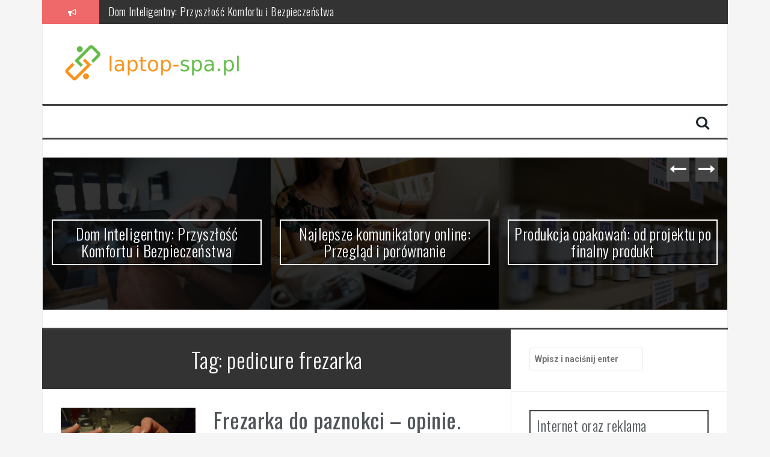

--- FILE ---
content_type: text/html; charset=UTF-8
request_url: https://laptop-spa.pl/zagadnienie/pedicure-frezarka/
body_size: 84093
content:

<!DOCTYPE html>
<html lang="pl-PL">
<head>
<meta charset="UTF-8">
<meta name="viewport" content="width=device-width, initial-scale=1">
<link rel="profile" href="https://gmpg.org/xfn/11">
<link rel="pingback" href="https://laptop-spa.pl/xmlrpc.php">

<meta name='robots' content='index, follow, max-image-preview:large, max-snippet:-1, max-video-preview:-1' />

	<!-- This site is optimized with the Yoast SEO plugin v26.8 - https://yoast.com/product/yoast-seo-wordpress/ -->
	<title>pedicure frezarka - Naprawa laptopów i notebooków serwis</title>
	<link rel="canonical" href="https://laptop-spa.pl/zagadnienie/pedicure-frezarka/" />
	<meta property="og:locale" content="pl_PL" />
	<meta property="og:type" content="article" />
	<meta property="og:title" content="pedicure frezarka - Naprawa laptopów i notebooków serwis" />
	<meta property="og:url" content="https://laptop-spa.pl/zagadnienie/pedicure-frezarka/" />
	<meta property="og:site_name" content="Naprawa laptopów i notebooków serwis" />
	<meta name="twitter:card" content="summary_large_image" />
	<script type="application/ld+json" class="yoast-schema-graph">{"@context":"https://schema.org","@graph":[{"@type":"CollectionPage","@id":"https://laptop-spa.pl/zagadnienie/pedicure-frezarka/","url":"https://laptop-spa.pl/zagadnienie/pedicure-frezarka/","name":"pedicure frezarka - Naprawa laptopów i notebooków serwis","isPartOf":{"@id":"https://laptop-spa.pl/#website"},"primaryImageOfPage":{"@id":"https://laptop-spa.pl/zagadnienie/pedicure-frezarka/#primaryimage"},"image":{"@id":"https://laptop-spa.pl/zagadnienie/pedicure-frezarka/#primaryimage"},"thumbnailUrl":"https://laptop-spa.pl/wp-content/uploads/2018/11/manicure_1543083185.jpg","breadcrumb":{"@id":"https://laptop-spa.pl/zagadnienie/pedicure-frezarka/#breadcrumb"},"inLanguage":"pl-PL"},{"@type":"ImageObject","inLanguage":"pl-PL","@id":"https://laptop-spa.pl/zagadnienie/pedicure-frezarka/#primaryimage","url":"https://laptop-spa.pl/wp-content/uploads/2018/11/manicure_1543083185.jpg","contentUrl":"https://laptop-spa.pl/wp-content/uploads/2018/11/manicure_1543083185.jpg","width":1280,"height":847,"caption":"Huskyherz / Pixabay"},{"@type":"BreadcrumbList","@id":"https://laptop-spa.pl/zagadnienie/pedicure-frezarka/#breadcrumb","itemListElement":[{"@type":"ListItem","position":1,"name":"Strona główna","item":"https://laptop-spa.pl/"},{"@type":"ListItem","position":2,"name":"pedicure frezarka"}]},{"@type":"WebSite","@id":"https://laptop-spa.pl/#website","url":"https://laptop-spa.pl/","name":"Naprawa laptopów i notebooków serwis","description":"laptop SPA Wrocław tęczowa","potentialAction":[{"@type":"SearchAction","target":{"@type":"EntryPoint","urlTemplate":"https://laptop-spa.pl/?s={search_term_string}"},"query-input":{"@type":"PropertyValueSpecification","valueRequired":true,"valueName":"search_term_string"}}],"inLanguage":"pl-PL"}]}</script>
	<!-- / Yoast SEO plugin. -->


<link rel='dns-prefetch' href='//fonts.googleapis.com' />
<link rel="alternate" type="application/rss+xml" title="Naprawa laptopów i notebooków serwis &raquo; Kanał z wpisami" href="https://laptop-spa.pl/feed/" />
<link rel="alternate" type="application/rss+xml" title="Naprawa laptopów i notebooków serwis &raquo; Kanał z komentarzami" href="https://laptop-spa.pl/comments/feed/" />
<link rel="alternate" type="application/rss+xml" title="Naprawa laptopów i notebooków serwis &raquo; Kanał z wpisami otagowanymi jako pedicure frezarka" href="https://laptop-spa.pl/zagadnienie/pedicure-frezarka/feed/" />
<style id='wp-img-auto-sizes-contain-inline-css' type='text/css'>
img:is([sizes=auto i],[sizes^="auto," i]){contain-intrinsic-size:3000px 1500px}
/*# sourceURL=wp-img-auto-sizes-contain-inline-css */
</style>
<style id='wp-emoji-styles-inline-css' type='text/css'>

	img.wp-smiley, img.emoji {
		display: inline !important;
		border: none !important;
		box-shadow: none !important;
		height: 1em !important;
		width: 1em !important;
		margin: 0 0.07em !important;
		vertical-align: -0.1em !important;
		background: none !important;
		padding: 0 !important;
	}
/*# sourceURL=wp-emoji-styles-inline-css */
</style>
<style id='wp-block-library-inline-css' type='text/css'>
:root{--wp-block-synced-color:#7a00df;--wp-block-synced-color--rgb:122,0,223;--wp-bound-block-color:var(--wp-block-synced-color);--wp-editor-canvas-background:#ddd;--wp-admin-theme-color:#007cba;--wp-admin-theme-color--rgb:0,124,186;--wp-admin-theme-color-darker-10:#006ba1;--wp-admin-theme-color-darker-10--rgb:0,107,160.5;--wp-admin-theme-color-darker-20:#005a87;--wp-admin-theme-color-darker-20--rgb:0,90,135;--wp-admin-border-width-focus:2px}@media (min-resolution:192dpi){:root{--wp-admin-border-width-focus:1.5px}}.wp-element-button{cursor:pointer}:root .has-very-light-gray-background-color{background-color:#eee}:root .has-very-dark-gray-background-color{background-color:#313131}:root .has-very-light-gray-color{color:#eee}:root .has-very-dark-gray-color{color:#313131}:root .has-vivid-green-cyan-to-vivid-cyan-blue-gradient-background{background:linear-gradient(135deg,#00d084,#0693e3)}:root .has-purple-crush-gradient-background{background:linear-gradient(135deg,#34e2e4,#4721fb 50%,#ab1dfe)}:root .has-hazy-dawn-gradient-background{background:linear-gradient(135deg,#faaca8,#dad0ec)}:root .has-subdued-olive-gradient-background{background:linear-gradient(135deg,#fafae1,#67a671)}:root .has-atomic-cream-gradient-background{background:linear-gradient(135deg,#fdd79a,#004a59)}:root .has-nightshade-gradient-background{background:linear-gradient(135deg,#330968,#31cdcf)}:root .has-midnight-gradient-background{background:linear-gradient(135deg,#020381,#2874fc)}:root{--wp--preset--font-size--normal:16px;--wp--preset--font-size--huge:42px}.has-regular-font-size{font-size:1em}.has-larger-font-size{font-size:2.625em}.has-normal-font-size{font-size:var(--wp--preset--font-size--normal)}.has-huge-font-size{font-size:var(--wp--preset--font-size--huge)}.has-text-align-center{text-align:center}.has-text-align-left{text-align:left}.has-text-align-right{text-align:right}.has-fit-text{white-space:nowrap!important}#end-resizable-editor-section{display:none}.aligncenter{clear:both}.items-justified-left{justify-content:flex-start}.items-justified-center{justify-content:center}.items-justified-right{justify-content:flex-end}.items-justified-space-between{justify-content:space-between}.screen-reader-text{border:0;clip-path:inset(50%);height:1px;margin:-1px;overflow:hidden;padding:0;position:absolute;width:1px;word-wrap:normal!important}.screen-reader-text:focus{background-color:#ddd;clip-path:none;color:#444;display:block;font-size:1em;height:auto;left:5px;line-height:normal;padding:15px 23px 14px;text-decoration:none;top:5px;width:auto;z-index:100000}html :where(.has-border-color){border-style:solid}html :where([style*=border-top-color]){border-top-style:solid}html :where([style*=border-right-color]){border-right-style:solid}html :where([style*=border-bottom-color]){border-bottom-style:solid}html :where([style*=border-left-color]){border-left-style:solid}html :where([style*=border-width]){border-style:solid}html :where([style*=border-top-width]){border-top-style:solid}html :where([style*=border-right-width]){border-right-style:solid}html :where([style*=border-bottom-width]){border-bottom-style:solid}html :where([style*=border-left-width]){border-left-style:solid}html :where(img[class*=wp-image-]){height:auto;max-width:100%}:where(figure){margin:0 0 1em}html :where(.is-position-sticky){--wp-admin--admin-bar--position-offset:var(--wp-admin--admin-bar--height,0px)}@media screen and (max-width:600px){html :where(.is-position-sticky){--wp-admin--admin-bar--position-offset:0px}}

/*# sourceURL=wp-block-library-inline-css */
</style><style id='global-styles-inline-css' type='text/css'>
:root{--wp--preset--aspect-ratio--square: 1;--wp--preset--aspect-ratio--4-3: 4/3;--wp--preset--aspect-ratio--3-4: 3/4;--wp--preset--aspect-ratio--3-2: 3/2;--wp--preset--aspect-ratio--2-3: 2/3;--wp--preset--aspect-ratio--16-9: 16/9;--wp--preset--aspect-ratio--9-16: 9/16;--wp--preset--color--black: #000000;--wp--preset--color--cyan-bluish-gray: #abb8c3;--wp--preset--color--white: #ffffff;--wp--preset--color--pale-pink: #f78da7;--wp--preset--color--vivid-red: #cf2e2e;--wp--preset--color--luminous-vivid-orange: #ff6900;--wp--preset--color--luminous-vivid-amber: #fcb900;--wp--preset--color--light-green-cyan: #7bdcb5;--wp--preset--color--vivid-green-cyan: #00d084;--wp--preset--color--pale-cyan-blue: #8ed1fc;--wp--preset--color--vivid-cyan-blue: #0693e3;--wp--preset--color--vivid-purple: #9b51e0;--wp--preset--gradient--vivid-cyan-blue-to-vivid-purple: linear-gradient(135deg,rgb(6,147,227) 0%,rgb(155,81,224) 100%);--wp--preset--gradient--light-green-cyan-to-vivid-green-cyan: linear-gradient(135deg,rgb(122,220,180) 0%,rgb(0,208,130) 100%);--wp--preset--gradient--luminous-vivid-amber-to-luminous-vivid-orange: linear-gradient(135deg,rgb(252,185,0) 0%,rgb(255,105,0) 100%);--wp--preset--gradient--luminous-vivid-orange-to-vivid-red: linear-gradient(135deg,rgb(255,105,0) 0%,rgb(207,46,46) 100%);--wp--preset--gradient--very-light-gray-to-cyan-bluish-gray: linear-gradient(135deg,rgb(238,238,238) 0%,rgb(169,184,195) 100%);--wp--preset--gradient--cool-to-warm-spectrum: linear-gradient(135deg,rgb(74,234,220) 0%,rgb(151,120,209) 20%,rgb(207,42,186) 40%,rgb(238,44,130) 60%,rgb(251,105,98) 80%,rgb(254,248,76) 100%);--wp--preset--gradient--blush-light-purple: linear-gradient(135deg,rgb(255,206,236) 0%,rgb(152,150,240) 100%);--wp--preset--gradient--blush-bordeaux: linear-gradient(135deg,rgb(254,205,165) 0%,rgb(254,45,45) 50%,rgb(107,0,62) 100%);--wp--preset--gradient--luminous-dusk: linear-gradient(135deg,rgb(255,203,112) 0%,rgb(199,81,192) 50%,rgb(65,88,208) 100%);--wp--preset--gradient--pale-ocean: linear-gradient(135deg,rgb(255,245,203) 0%,rgb(182,227,212) 50%,rgb(51,167,181) 100%);--wp--preset--gradient--electric-grass: linear-gradient(135deg,rgb(202,248,128) 0%,rgb(113,206,126) 100%);--wp--preset--gradient--midnight: linear-gradient(135deg,rgb(2,3,129) 0%,rgb(40,116,252) 100%);--wp--preset--font-size--small: 13px;--wp--preset--font-size--medium: 20px;--wp--preset--font-size--large: 36px;--wp--preset--font-size--x-large: 42px;--wp--preset--spacing--20: 0.44rem;--wp--preset--spacing--30: 0.67rem;--wp--preset--spacing--40: 1rem;--wp--preset--spacing--50: 1.5rem;--wp--preset--spacing--60: 2.25rem;--wp--preset--spacing--70: 3.38rem;--wp--preset--spacing--80: 5.06rem;--wp--preset--shadow--natural: 6px 6px 9px rgba(0, 0, 0, 0.2);--wp--preset--shadow--deep: 12px 12px 50px rgba(0, 0, 0, 0.4);--wp--preset--shadow--sharp: 6px 6px 0px rgba(0, 0, 0, 0.2);--wp--preset--shadow--outlined: 6px 6px 0px -3px rgb(255, 255, 255), 6px 6px rgb(0, 0, 0);--wp--preset--shadow--crisp: 6px 6px 0px rgb(0, 0, 0);}:where(.is-layout-flex){gap: 0.5em;}:where(.is-layout-grid){gap: 0.5em;}body .is-layout-flex{display: flex;}.is-layout-flex{flex-wrap: wrap;align-items: center;}.is-layout-flex > :is(*, div){margin: 0;}body .is-layout-grid{display: grid;}.is-layout-grid > :is(*, div){margin: 0;}:where(.wp-block-columns.is-layout-flex){gap: 2em;}:where(.wp-block-columns.is-layout-grid){gap: 2em;}:where(.wp-block-post-template.is-layout-flex){gap: 1.25em;}:where(.wp-block-post-template.is-layout-grid){gap: 1.25em;}.has-black-color{color: var(--wp--preset--color--black) !important;}.has-cyan-bluish-gray-color{color: var(--wp--preset--color--cyan-bluish-gray) !important;}.has-white-color{color: var(--wp--preset--color--white) !important;}.has-pale-pink-color{color: var(--wp--preset--color--pale-pink) !important;}.has-vivid-red-color{color: var(--wp--preset--color--vivid-red) !important;}.has-luminous-vivid-orange-color{color: var(--wp--preset--color--luminous-vivid-orange) !important;}.has-luminous-vivid-amber-color{color: var(--wp--preset--color--luminous-vivid-amber) !important;}.has-light-green-cyan-color{color: var(--wp--preset--color--light-green-cyan) !important;}.has-vivid-green-cyan-color{color: var(--wp--preset--color--vivid-green-cyan) !important;}.has-pale-cyan-blue-color{color: var(--wp--preset--color--pale-cyan-blue) !important;}.has-vivid-cyan-blue-color{color: var(--wp--preset--color--vivid-cyan-blue) !important;}.has-vivid-purple-color{color: var(--wp--preset--color--vivid-purple) !important;}.has-black-background-color{background-color: var(--wp--preset--color--black) !important;}.has-cyan-bluish-gray-background-color{background-color: var(--wp--preset--color--cyan-bluish-gray) !important;}.has-white-background-color{background-color: var(--wp--preset--color--white) !important;}.has-pale-pink-background-color{background-color: var(--wp--preset--color--pale-pink) !important;}.has-vivid-red-background-color{background-color: var(--wp--preset--color--vivid-red) !important;}.has-luminous-vivid-orange-background-color{background-color: var(--wp--preset--color--luminous-vivid-orange) !important;}.has-luminous-vivid-amber-background-color{background-color: var(--wp--preset--color--luminous-vivid-amber) !important;}.has-light-green-cyan-background-color{background-color: var(--wp--preset--color--light-green-cyan) !important;}.has-vivid-green-cyan-background-color{background-color: var(--wp--preset--color--vivid-green-cyan) !important;}.has-pale-cyan-blue-background-color{background-color: var(--wp--preset--color--pale-cyan-blue) !important;}.has-vivid-cyan-blue-background-color{background-color: var(--wp--preset--color--vivid-cyan-blue) !important;}.has-vivid-purple-background-color{background-color: var(--wp--preset--color--vivid-purple) !important;}.has-black-border-color{border-color: var(--wp--preset--color--black) !important;}.has-cyan-bluish-gray-border-color{border-color: var(--wp--preset--color--cyan-bluish-gray) !important;}.has-white-border-color{border-color: var(--wp--preset--color--white) !important;}.has-pale-pink-border-color{border-color: var(--wp--preset--color--pale-pink) !important;}.has-vivid-red-border-color{border-color: var(--wp--preset--color--vivid-red) !important;}.has-luminous-vivid-orange-border-color{border-color: var(--wp--preset--color--luminous-vivid-orange) !important;}.has-luminous-vivid-amber-border-color{border-color: var(--wp--preset--color--luminous-vivid-amber) !important;}.has-light-green-cyan-border-color{border-color: var(--wp--preset--color--light-green-cyan) !important;}.has-vivid-green-cyan-border-color{border-color: var(--wp--preset--color--vivid-green-cyan) !important;}.has-pale-cyan-blue-border-color{border-color: var(--wp--preset--color--pale-cyan-blue) !important;}.has-vivid-cyan-blue-border-color{border-color: var(--wp--preset--color--vivid-cyan-blue) !important;}.has-vivid-purple-border-color{border-color: var(--wp--preset--color--vivid-purple) !important;}.has-vivid-cyan-blue-to-vivid-purple-gradient-background{background: var(--wp--preset--gradient--vivid-cyan-blue-to-vivid-purple) !important;}.has-light-green-cyan-to-vivid-green-cyan-gradient-background{background: var(--wp--preset--gradient--light-green-cyan-to-vivid-green-cyan) !important;}.has-luminous-vivid-amber-to-luminous-vivid-orange-gradient-background{background: var(--wp--preset--gradient--luminous-vivid-amber-to-luminous-vivid-orange) !important;}.has-luminous-vivid-orange-to-vivid-red-gradient-background{background: var(--wp--preset--gradient--luminous-vivid-orange-to-vivid-red) !important;}.has-very-light-gray-to-cyan-bluish-gray-gradient-background{background: var(--wp--preset--gradient--very-light-gray-to-cyan-bluish-gray) !important;}.has-cool-to-warm-spectrum-gradient-background{background: var(--wp--preset--gradient--cool-to-warm-spectrum) !important;}.has-blush-light-purple-gradient-background{background: var(--wp--preset--gradient--blush-light-purple) !important;}.has-blush-bordeaux-gradient-background{background: var(--wp--preset--gradient--blush-bordeaux) !important;}.has-luminous-dusk-gradient-background{background: var(--wp--preset--gradient--luminous-dusk) !important;}.has-pale-ocean-gradient-background{background: var(--wp--preset--gradient--pale-ocean) !important;}.has-electric-grass-gradient-background{background: var(--wp--preset--gradient--electric-grass) !important;}.has-midnight-gradient-background{background: var(--wp--preset--gradient--midnight) !important;}.has-small-font-size{font-size: var(--wp--preset--font-size--small) !important;}.has-medium-font-size{font-size: var(--wp--preset--font-size--medium) !important;}.has-large-font-size{font-size: var(--wp--preset--font-size--large) !important;}.has-x-large-font-size{font-size: var(--wp--preset--font-size--x-large) !important;}
/*# sourceURL=global-styles-inline-css */
</style>

<style id='classic-theme-styles-inline-css' type='text/css'>
/*! This file is auto-generated */
.wp-block-button__link{color:#fff;background-color:#32373c;border-radius:9999px;box-shadow:none;text-decoration:none;padding:calc(.667em + 2px) calc(1.333em + 2px);font-size:1.125em}.wp-block-file__button{background:#32373c;color:#fff;text-decoration:none}
/*# sourceURL=/wp-includes/css/classic-themes.min.css */
</style>
<link rel='stylesheet' id='flymag-bootstrap-css' href='https://laptop-spa.pl/wp-content/themes/flymag/bootstrap/css/bootstrap.min.css?ver=1' type='text/css' media='all' />
<link rel='stylesheet' id='flymag-body-fonts-css' href='//fonts.googleapis.com/css?family=Roboto%3A400%2C400italic%2C700%2C700italic&#038;ver=6.9' type='text/css' media='all' />
<link rel='stylesheet' id='flymag-headings-fonts-css' href='//fonts.googleapis.com/css?family=Oswald%3A400%2C300%2C700&#038;ver=6.9' type='text/css' media='all' />
<link rel='stylesheet' id='flymag-style-css' href='https://laptop-spa.pl/wp-content/themes/flymag-child/style.css?ver=6.9' type='text/css' media='all' />
<style id='flymag-style-inline-css' type='text/css'>
.social-navigation li:hover > a::before, a, a:hover, a:focus, a:active { color:}
.custom-menu-item-1:hover, .custom-menu-item-1 .sub-menu, .ticker-info, button, .button, input[type="button"], input[type="reset"], input[type="submit"] { background-color:}
.custom-menu-item-1 { border-color:}
.custom-menu-item-2:hover, .custom-menu-item-2 .sub-menu { background-color:}
.custom-menu-item-2 { border-color:}
.custom-menu-item-3:hover, .custom-menu-item-3 .sub-menu { background-color:}
.custom-menu-item-3 { border-color:}
.custom-menu-item-4:hover, .custom-menu-item-4 .sub-menu { background-color:}
.custom-menu-item-4 { border-color:}
.custom-menu-item-0:hover, .custom-menu-item-0 .sub-menu { background-color:}
.custom-menu-item-0 { border-color:}
.site-branding { background-color:}
.news-ticker { background-color:}
.site-title a, .site-title a:hover { color:}
.site-description { color:}
.main-navigation { background-color:}
.main-navigation a, .main-navigation li::before { color:}
body { color:}
.widget-area .widget, .widget-area .widget a { color:}
.site-footer, .footer-widget-area { background-color:}
.site-logo { max-width:310px; }

/*# sourceURL=flymag-style-inline-css */
</style>
<link rel='stylesheet' id='flymag-font-awesome-css' href='https://laptop-spa.pl/wp-content/themes/flymag/fonts/font-awesome.min.css?ver=6.9' type='text/css' media='all' />
<link rel='stylesheet' id='arpw-style-css' href='https://laptop-spa.pl/wp-content/plugins/advanced-random-posts-widget/assets/css/arpw-frontend.css?ver=6.9' type='text/css' media='all' />
<script type="text/javascript" src="https://laptop-spa.pl/wp-includes/js/jquery/jquery.min.js?ver=3.7.1" id="jquery-core-js"></script>
<script type="text/javascript" src="https://laptop-spa.pl/wp-includes/js/jquery/jquery-migrate.min.js?ver=3.4.1" id="jquery-migrate-js"></script>
<script type="text/javascript" src="https://laptop-spa.pl/wp-content/themes/flymag/js/jquery.fitvids.js?ver=1" id="flymag-fitvids-js"></script>
<script type="text/javascript" src="https://laptop-spa.pl/wp-content/themes/flymag/js/jquery.slicknav.min.js?ver=1" id="flymag-slicknav-js"></script>
<script type="text/javascript" src="https://laptop-spa.pl/wp-content/themes/flymag/js/jquery.easy-ticker.min.js?ver=1" id="flymag-ticker-js"></script>
<script type="text/javascript" src="https://laptop-spa.pl/wp-content/themes/flymag/js/wow.min.js?ver=1" id="flymag-animations-js"></script>
<script type="text/javascript" src="https://laptop-spa.pl/wp-content/themes/flymag/js/scripts.js?ver=1" id="flymag-scripts-js"></script>
<script type="text/javascript" src="https://laptop-spa.pl/wp-content/themes/flymag/js/owl.carousel.min.js?ver=1" id="flymag-owl-script-js"></script>
<script type="text/javascript" id="flymag-slider-init-js-extra">
/* <![CDATA[ */
var sliderOptions = {"slideshowspeed":"4000"};
//# sourceURL=flymag-slider-init-js-extra
/* ]]> */
</script>
<script type="text/javascript" src="https://laptop-spa.pl/wp-content/themes/flymag/js/slider-init.js?ver=1" id="flymag-slider-init-js"></script>
<link rel="https://api.w.org/" href="https://laptop-spa.pl/wp-json/" /><link rel="alternate" title="JSON" type="application/json" href="https://laptop-spa.pl/wp-json/wp/v2/tags/141" /><link rel="EditURI" type="application/rsd+xml" title="RSD" href="https://laptop-spa.pl/xmlrpc.php?rsd" />
<meta name="generator" content="WordPress 6.9" />

		<!-- GA Google Analytics @ https://m0n.co/ga -->
		<script async src="https://www.googletagmanager.com/gtag/js?id=UA-101179247-96"></script>
		<script>
			window.dataLayer = window.dataLayer || [];
			function gtag(){dataLayer.push(arguments);}
			gtag('js', new Date());
			gtag('config', 'UA-101179247-96');
		</script>

	<!-- Analytics by WP Statistics - https://wp-statistics.com -->
<!--[if lt IE 9]>
<script src="https://laptop-spa.pl/wp-content/themes/flymag/js/html5shiv.js"></script>
<![endif]-->
<style type="text/css">.recentcomments a{display:inline !important;padding:0 !important;margin:0 !important;}</style></head>

<body data-rsssl=1 class="archive tag tag-pedicure-frezarka tag-141 wp-theme-flymag wp-child-theme-flymag-child">
<div id="page" class="hfeed site">
	<a class="skip-link screen-reader-text" href="#content">Przeskocz do treści</a>

			
			<div class="latest-news container">
				<div class="ticker-info col-md-1 col-sm-1 col-xs-1">
					<i class="fa fa-bullhorn"></i>
				</div>
				<div class="news-ticker col-md-11 col-sm-11 col-xs-11">
					<div class="ticker-inner">
													<h4 class="ticker-title"><a href="https://laptop-spa.pl/dom-inteligentny-przyszlosc-komfortu-i-bezpieczenstwa/" rel="bookmark">Dom Inteligentny: Przyszłość Komfortu i Bezpieczeństwa</a></h4>													<h4 class="ticker-title"><a href="https://laptop-spa.pl/najlepsze-komunikatory-online-przeglad-i-porownanie/" rel="bookmark">Najlepsze komunikatory online: Przegląd i porównanie</a></h4>													<h4 class="ticker-title"><a href="https://laptop-spa.pl/produkcja-opakowan-od-projektu-po-finalny-produkt/" rel="bookmark">Produkcja opakowań: od projektu po finalny produkt</a></h4>													<h4 class="ticker-title"><a href="https://laptop-spa.pl/airmax-aifiber-internet-w-swidnicy-dla-biznesu-i-samorzadu/" rel="bookmark">Airmax Aifiber internet w Świdnicy dla biznesu i samorządu</a></h4>													<h4 class="ticker-title"><a href="https://laptop-spa.pl/software-house-portfolio-dlaczego-jest-kluczowe/" rel="bookmark">Software house portfolio &#8211; dlaczego jest kluczowe?</a></h4>													<h4 class="ticker-title"><a href="https://laptop-spa.pl/wynajem-hostess-na-targi-klucz-do-sukcesu-twojego-wydarzenia/" rel="bookmark">Wynajem hostess na targi: Klucz do sukcesu Twojego wydarzenia</a></h4>											</div>
				</div>
			</div>

			
	<header id="masthead" class="site-header container clearfix" role="banner">
		<div class="site-branding clearfix">
							<a href="https://laptop-spa.pl/" title="Naprawa laptopów i notebooków serwis"><img class="site-logo" src="https://laptop-spa.pl/wp-content/uploads/2020/03/logo.png" alt="Naprawa laptopów i notebooków serwis" /></a>
					</div>
		<nav id="site-navigation" class="main-navigation" role="navigation">
						<span class="search-toggle"><i class="fa fa-search"></i></span>
			
<div class="search-wrapper">
	<form role="search" method="get" class="flymag-search-form" action="https://laptop-spa.pl/">
		<span class="search-close"><i class="fa fa-times"></i></span>
		<label>
			<span class="screen-reader-text">Szukaj:</span>
			<input type="search" class="search-field" placeholder="Wpisz i naciśnij enter" value="" name="s" title="Szukaj:" />
		</label>
	</form>
</div>
	
		</nav><!-- #site-navigation -->
		<nav class="mobile-nav"></nav>
	</header><!-- #masthead -->

	<div id="content" class="site-content container clearfix">
				<div class="fly-slider slider-loader">
		<div class="featured-inner clearfix">
			<div class="slider-inner">
									<div class="slide">
							<span class="carousel-overlay"></span>
							<a href="https://laptop-spa.pl/dom-inteligentny-przyszlosc-komfortu-i-bezpieczenstwa/">
															<img width="600" height="400" src="https://laptop-spa.pl/wp-content/uploads/2024/09/glowne_dom-inteligentny-600x400.jpg" class="attachment-carousel-thumb size-carousel-thumb wp-post-image" alt="" decoding="async" fetchpriority="high" srcset="https://laptop-spa.pl/wp-content/uploads/2024/09/glowne_dom-inteligentny-600x400.jpg 600w, https://laptop-spa.pl/wp-content/uploads/2024/09/glowne_dom-inteligentny-300x200.jpg 300w, https://laptop-spa.pl/wp-content/uploads/2024/09/glowne_dom-inteligentny.jpg 768w" sizes="(max-width: 600px) 100vw, 600px" />														</a>
							<h1 class="slide-title"><a href="https://laptop-spa.pl/dom-inteligentny-przyszlosc-komfortu-i-bezpieczenstwa/" rel="bookmark">Dom Inteligentny: Przyszłość Komfortu i Bezpieczeństwa</a></h1>							<span class="slide-link"><a href="https://laptop-spa.pl/dom-inteligentny-przyszlosc-komfortu-i-bezpieczenstwa/"><i class="fa fa-long-arrow-right"></i></a></span>
						</div>
											<div class="slide">
							<span class="carousel-overlay"></span>
							<a href="https://laptop-spa.pl/najlepsze-komunikatory-online-przeglad-i-porownanie/">
															<img width="600" height="400" src="https://laptop-spa.pl/wp-content/uploads/2020/05/praca_1588781954.jpg" class="attachment-carousel-thumb size-carousel-thumb wp-post-image" alt="" decoding="async" srcset="https://laptop-spa.pl/wp-content/uploads/2020/05/praca_1588781954.jpg 1280w, https://laptop-spa.pl/wp-content/uploads/2020/05/praca_1588781954-300x200.jpg 300w, https://laptop-spa.pl/wp-content/uploads/2020/05/praca_1588781954-768x512.jpg 768w, https://laptop-spa.pl/wp-content/uploads/2020/05/praca_1588781954-1024x682.jpg 1024w" sizes="(max-width: 600px) 100vw, 600px" />														</a>
							<h1 class="slide-title"><a href="https://laptop-spa.pl/najlepsze-komunikatory-online-przeglad-i-porownanie/" rel="bookmark">Najlepsze komunikatory online: Przegląd i porównanie</a></h1>							<span class="slide-link"><a href="https://laptop-spa.pl/najlepsze-komunikatory-online-przeglad-i-porownanie/"><i class="fa fa-long-arrow-right"></i></a></span>
						</div>
											<div class="slide">
							<span class="carousel-overlay"></span>
							<a href="https://laptop-spa.pl/produkcja-opakowan-od-projektu-po-finalny-produkt/">
															<img width="600" height="400" src="https://laptop-spa.pl/wp-content/uploads/2024/06/zwxbpqf0rli-600x400.jpg" class="attachment-carousel-thumb size-carousel-thumb wp-post-image" alt="white plastic bottles on brown wooden shelf" decoding="async" srcset="https://laptop-spa.pl/wp-content/uploads/2024/06/zwxbpqf0rli-600x400.jpg 600w, https://laptop-spa.pl/wp-content/uploads/2024/06/zwxbpqf0rli-300x200.jpg 300w, https://laptop-spa.pl/wp-content/uploads/2024/06/zwxbpqf0rli-1024x682.jpg 1024w, https://laptop-spa.pl/wp-content/uploads/2024/06/zwxbpqf0rli-768x511.jpg 768w, https://laptop-spa.pl/wp-content/uploads/2024/06/zwxbpqf0rli-1536x1022.jpg 1536w, https://laptop-spa.pl/wp-content/uploads/2024/06/zwxbpqf0rli-820x546.jpg 820w, https://laptop-spa.pl/wp-content/uploads/2024/06/zwxbpqf0rli.jpg 1600w" sizes="(max-width: 600px) 100vw, 600px" />														</a>
							<h1 class="slide-title"><a href="https://laptop-spa.pl/produkcja-opakowan-od-projektu-po-finalny-produkt/" rel="bookmark">Produkcja opakowań: od projektu po finalny produkt</a></h1>							<span class="slide-link"><a href="https://laptop-spa.pl/produkcja-opakowan-od-projektu-po-finalny-produkt/"><i class="fa fa-long-arrow-right"></i></a></span>
						</div>
											<div class="slide">
							<span class="carousel-overlay"></span>
							<a href="https://laptop-spa.pl/airmax-aifiber-internet-w-swidnicy-dla-biznesu-i-samorzadu/">
															<img width="600" height="400" src="https://laptop-spa.pl/wp-content/uploads/2023/11/1-600x400.jpg" class="attachment-carousel-thumb size-carousel-thumb wp-post-image" alt="internet Świdnica - Airmax Aifiber" decoding="async" />														</a>
							<h1 class="slide-title"><a href="https://laptop-spa.pl/airmax-aifiber-internet-w-swidnicy-dla-biznesu-i-samorzadu/" rel="bookmark">Airmax Aifiber internet w Świdnicy dla biznesu i samorządu</a></h1>							<span class="slide-link"><a href="https://laptop-spa.pl/airmax-aifiber-internet-w-swidnicy-dla-biznesu-i-samorzadu/"><i class="fa fa-long-arrow-right"></i></a></span>
						</div>
											<div class="slide">
							<span class="carousel-overlay"></span>
							<a href="https://laptop-spa.pl/software-house-portfolio-dlaczego-jest-kluczowe/">
															<img width="600" height="400" src="https://laptop-spa.pl/wp-content/uploads/2023/11/20231106120010_pexels-photo-574073.jpeg-600x400.jpg" class="attachment-carousel-thumb size-carousel-thumb wp-post-image" alt="" decoding="async" srcset="https://laptop-spa.pl/wp-content/uploads/2023/11/20231106120010_pexels-photo-574073.jpeg-600x400.jpg 600w, https://laptop-spa.pl/wp-content/uploads/2023/11/20231106120010_pexels-photo-574073.jpeg-300x199.jpg 300w" sizes="(max-width: 600px) 100vw, 600px" />														</a>
							<h1 class="slide-title"><a href="https://laptop-spa.pl/software-house-portfolio-dlaczego-jest-kluczowe/" rel="bookmark">Software house portfolio &#8211; dlaczego jest kluczowe?</a></h1>							<span class="slide-link"><a href="https://laptop-spa.pl/software-house-portfolio-dlaczego-jest-kluczowe/"><i class="fa fa-long-arrow-right"></i></a></span>
						</div>
											<div class="slide">
							<span class="carousel-overlay"></span>
							<a href="https://laptop-spa.pl/wynajem-hostess-na-targi-klucz-do-sukcesu-twojego-wydarzenia/">
															<img width="600" height="400" src="https://laptop-spa.pl/wp-content/uploads/2020/02/laptop_1582122180.jpg" class="attachment-carousel-thumb size-carousel-thumb wp-post-image" alt="" decoding="async" srcset="https://laptop-spa.pl/wp-content/uploads/2020/02/laptop_1582122180.jpg 1280w, https://laptop-spa.pl/wp-content/uploads/2020/02/laptop_1582122180-300x200.jpg 300w, https://laptop-spa.pl/wp-content/uploads/2020/02/laptop_1582122180-768x512.jpg 768w, https://laptop-spa.pl/wp-content/uploads/2020/02/laptop_1582122180-1024x682.jpg 1024w" sizes="(max-width: 600px) 100vw, 600px" />														</a>
							<h1 class="slide-title"><a href="https://laptop-spa.pl/wynajem-hostess-na-targi-klucz-do-sukcesu-twojego-wydarzenia/" rel="bookmark">Wynajem hostess na targi: Klucz do sukcesu Twojego wydarzenia</a></h1>							<span class="slide-link"><a href="https://laptop-spa.pl/wynajem-hostess-na-targi-klucz-do-sukcesu-twojego-wydarzenia/"><i class="fa fa-long-arrow-right"></i></a></span>
						</div>
								</div>
		</div>
			</div>
				
		
	<div id="primary" class="content-area ">
		<main id="main" class="site-main" role="main">

		
			<header class="page-header">
				<h1 class="page-title">Tag: <span>pedicure frezarka</span></h1>			</header><!-- .page-header -->

						<div class="home-wrapper ">
			
				
<article id="post-362" class="clearfix post-362 post type-post status-publish format-standard has-post-thumbnail hentry category-sprzet tag-frezarka-do-paznokci-opinie tag-frezarka-nail-master tag-lokalizator-dziecka tag-pedicure-frezarka tag-smartwatch-dz09 tag-smartwatch-gt08 tag-smartwatch-z-karta-sim tag-telefon-w-zegarku-cena tag-zegarek-gps-dla-dziecka tag-zegarek-jako-telefon tag-zegarek-z-kamera tag-zegarek-z-telefonem-cena">

			<div class="entry-thumb col-md-4">
			<a href="https://laptop-spa.pl/frezarka-do-paznokci-opinie-niezawodna-pomoc-w-pielegnacji-paznokci-frezarka-nail-master/" title="Frezarka do paznokci &#8211; opinie. Niezawodna pomoc w pielęgnacji paznokci &#8211; frezarka Nail Master" >
				<img width="820" height="543" src="https://laptop-spa.pl/wp-content/uploads/2018/11/manicure_1543083185.jpg" class="attachment-entry-thumb size-entry-thumb wp-post-image" alt="" decoding="async" loading="lazy" srcset="https://laptop-spa.pl/wp-content/uploads/2018/11/manicure_1543083185.jpg 1280w, https://laptop-spa.pl/wp-content/uploads/2018/11/manicure_1543083185-300x199.jpg 300w, https://laptop-spa.pl/wp-content/uploads/2018/11/manicure_1543083185-768x508.jpg 768w, https://laptop-spa.pl/wp-content/uploads/2018/11/manicure_1543083185-1024x678.jpg 1024w" sizes="auto, (max-width: 820px) 100vw, 820px" />			</a>			
		</div>
			
	<div class="post-wrapper col-md-8">
		<header class="entry-header">
			<h1 class="entry-title"><a href="https://laptop-spa.pl/frezarka-do-paznokci-opinie-niezawodna-pomoc-w-pielegnacji-paznokci-frezarka-nail-master/" rel="bookmark">Frezarka do paznokci &#8211; opinie. Niezawodna pomoc w pielęgnacji paznokci &#8211; frezarka Nail Master</a></h1>
						<div class="entry-meta">
				<span class="posted-on"><i class="fa fa-calendar"></i> <a href="https://laptop-spa.pl/frezarka-do-paznokci-opinie-niezawodna-pomoc-w-pielegnacji-paznokci-frezarka-nail-master/" rel="bookmark"><time class="entry-date published" datetime="2017-01-30T19:11:53+01:00">30 stycznia 2017</time><time class="updated" datetime="2018-11-24T19:13:17+01:00">24 listopada 2018</time></a></span><span class="byline"> <i class="fa fa-user"></i> <span class="author vcard"><a class="url fn n" href="https://laptop-spa.pl/author/laptop-spa-pl/">laptop-spa.pl</a></span></span>			</div><!-- .entry-meta -->
					</header><!-- .entry-header -->

		<div class="entry-content">
			<p>Zadbane dłonie to wizytówka każdej pięknej kobiety. Dbają o nie, odżywiają, nawilżają oraz poddają specjalistycznym zabiegom w salonach kosmetycznych. Coraz częściej nawet w standardowych zabiegach są wykorzystywane profesjonalne urządzenia, które pomagają w utrzymaniu piękna i zdrowia dłoni i paznokci. frezarka do paznokci &#8211; opinie Na frezarka do paznokci opinie zyskuje coraz bardziej pochlebne. Kobiety w [&hellip;]</p>
					</div><!-- .entry-content -->

				<footer class="entry-footer">
			<i class="fa fa-folder"></i>&nbsp;<span class="cat-links"><a href="https://laptop-spa.pl/kategoria/sprzet/" rel="category tag">Sprzęt</a></span>		</footer><!-- .entry-footer -->
			</div>
</article><!-- #post-## -->

			
				
<article id="post-365" class="clearfix post-365 post type-post status-publish format-standard has-post-thumbnail hentry category-sprzet tag-frezarka-do-paznokci-do-czego-sluzy tag-frezarka-do-paznokci-opinie tag-frezarka-do-pedicure tag-frezarka-nail-master tag-lokalizator-sony tag-pedicure-frezarka tag-smartwatch-dla-dziecka tag-smartwatch-gt08 tag-smartwatch-kamera-q18 tag-zegarek-kamera tag-zegarek-z-gps-dla-dziecka tag-zegarek-z-kamera">

			<div class="entry-thumb col-md-4">
			<a href="https://laptop-spa.pl/pedicure-z-frezowaniem-do-paznokci-na-czym-polega-frezarka-do-pedicure-do-czego-sluzy/" title="Pedicure z frezowaniem do paznokci? Na czym polega? Frezarka do pedicure do czego służy?" >
				<img width="820" height="546" src="https://laptop-spa.pl/wp-content/uploads/2018/11/pedicure_1543083266.jpg" class="attachment-entry-thumb size-entry-thumb wp-post-image" alt="" decoding="async" loading="lazy" srcset="https://laptop-spa.pl/wp-content/uploads/2018/11/pedicure_1543083266.jpg 1280w, https://laptop-spa.pl/wp-content/uploads/2018/11/pedicure_1543083266-300x200.jpg 300w, https://laptop-spa.pl/wp-content/uploads/2018/11/pedicure_1543083266-768x512.jpg 768w, https://laptop-spa.pl/wp-content/uploads/2018/11/pedicure_1543083266-1024x682.jpg 1024w" sizes="auto, (max-width: 820px) 100vw, 820px" />			</a>			
		</div>
			
	<div class="post-wrapper col-md-8">
		<header class="entry-header">
			<h1 class="entry-title"><a href="https://laptop-spa.pl/pedicure-z-frezowaniem-do-paznokci-na-czym-polega-frezarka-do-pedicure-do-czego-sluzy/" rel="bookmark">Pedicure z frezowaniem do paznokci? Na czym polega? Frezarka do pedicure do czego służy?</a></h1>
						<div class="entry-meta">
				<span class="posted-on"><i class="fa fa-calendar"></i> <a href="https://laptop-spa.pl/pedicure-z-frezowaniem-do-paznokci-na-czym-polega-frezarka-do-pedicure-do-czego-sluzy/" rel="bookmark"><time class="entry-date published" datetime="2017-01-24T19:13:26+01:00">24 stycznia 2017</time><time class="updated" datetime="2026-01-18T00:40:35+01:00">18 stycznia 2026</time></a></span><span class="byline"> <i class="fa fa-user"></i> <span class="author vcard"><a class="url fn n" href="https://laptop-spa.pl/author/laptop-spa-pl/">laptop-spa.pl</a></span></span>			</div><!-- .entry-meta -->
					</header><!-- .entry-header -->

		<div class="entry-content">
			<p>Pedicure z frezowaniem to nie tylko sposób na piękne i zadbane stopy, ale także nowoczesna technika, która przynosi szereg korzyści. Dzięki zastosowaniu frezarki, można precyzyjnie modelować paznokcie i skutecznie usuwać zrogowaciały naskórek, co przekłada się na lepszy efekt końcowy. W świecie, gdzie estetyka i zdrowie idą w parze, warto poznać tajniki tego zabiegu oraz dowiedzieć [&hellip;]</p>
					</div><!-- .entry-content -->

				<footer class="entry-footer">
			<i class="fa fa-folder"></i>&nbsp;<span class="cat-links"><a href="https://laptop-spa.pl/kategoria/sprzet/" rel="category tag">Sprzęt</a></span>		</footer><!-- .entry-footer -->
			</div>
</article><!-- #post-## -->

			
				
<article id="post-368" class="clearfix post-368 post type-post status-publish format-standard has-post-thumbnail hentry category-sprzet tag-frezarka-do-paznokci-do-czego-sluzy tag-frezarka-do-paznokci-opinie tag-lokalizator-dziecka tag-pedicure-frezarka tag-smartwatch-dla-dziecka tag-smartwatch-kamera-q18 tag-smartwatch-karta-sim tag-smartwatch-z-karta-sim tag-telefon-w-zegarku-cena tag-zegarek-jako-telefon tag-zegarek-z-gps-dla-dziecka tag-zegarek-z-kamera">

			<div class="entry-thumb col-md-4">
			<a href="https://laptop-spa.pl/smartwatch-z-karta-sim-zegarek-przyszlosci/" title="Smartwatch z kartą sim- zegarek przyszłości" >
				<img width="820" height="615" src="https://laptop-spa.pl/wp-content/uploads/2018/11/smartwatch_1543083325.jpg" class="attachment-entry-thumb size-entry-thumb wp-post-image" alt="" decoding="async" loading="lazy" srcset="https://laptop-spa.pl/wp-content/uploads/2018/11/smartwatch_1543083325.jpg 1280w, https://laptop-spa.pl/wp-content/uploads/2018/11/smartwatch_1543083325-300x225.jpg 300w, https://laptop-spa.pl/wp-content/uploads/2018/11/smartwatch_1543083325-768x576.jpg 768w, https://laptop-spa.pl/wp-content/uploads/2018/11/smartwatch_1543083325-1024x768.jpg 1024w" sizes="auto, (max-width: 820px) 100vw, 820px" />			</a>			
		</div>
			
	<div class="post-wrapper col-md-8">
		<header class="entry-header">
			<h1 class="entry-title"><a href="https://laptop-spa.pl/smartwatch-z-karta-sim-zegarek-przyszlosci/" rel="bookmark">Smartwatch z kartą sim- zegarek przyszłości</a></h1>
						<div class="entry-meta">
				<span class="posted-on"><i class="fa fa-calendar"></i> <a href="https://laptop-spa.pl/smartwatch-z-karta-sim-zegarek-przyszlosci/" rel="bookmark"><time class="entry-date published" datetime="2017-01-11T19:14:37+01:00">11 stycznia 2017</time><time class="updated" datetime="2026-01-18T00:40:35+01:00">18 stycznia 2026</time></a></span><span class="byline"> <i class="fa fa-user"></i> <span class="author vcard"><a class="url fn n" href="https://laptop-spa.pl/author/laptop-spa-pl/">laptop-spa.pl</a></span></span>			</div><!-- .entry-meta -->
					</header><!-- .entry-header -->

		<div class="entry-content">
			<p>Smartwatch z kartą SIM to nie tylko nowoczesny gadżet, ale także rewolucja w sposobie, w jaki korzystamy z technologii na co dzień. Dzięki tej innowacji możemy cieszyć się niezależnością od smartfona, odbierając połączenia i korzystając z internetu w dowolnym miejscu. To idealne rozwiązanie dla osób aktywnych, które pragną mieć wszystko pod kontrolą, nie rezygnując z [&hellip;]</p>
					</div><!-- .entry-content -->

				<footer class="entry-footer">
			<i class="fa fa-folder"></i>&nbsp;<span class="cat-links"><a href="https://laptop-spa.pl/kategoria/sprzet/" rel="category tag">Sprzęt</a></span>		</footer><!-- .entry-footer -->
			</div>
</article><!-- #post-## -->

			
				
<article id="post-376" class="clearfix post-376 post type-post status-publish format-standard has-post-thumbnail hentry category-sprzet tag-frezarka-do-paznokci-do-czego-sluzy tag-frezarka-do-paznokci-opinie tag-frezarka-do-pedicure tag-frezarka-nail-master tag-lokalizator-dla-seniora tag-pedicure-frezarka tag-smartwatch-dz09 tag-smartwatch-karta-sim tag-telefon-w-zegarku-cena tag-zegarek-jako-telefon tag-zegarek-z-kamera tag-zegarek-z-telefonem-cena">

			<div class="entry-thumb col-md-4">
			<a href="https://laptop-spa.pl/bezpieczny-senior-smartwatch-z-lokalizatorem-zegarek-jako-telefon/" title="Bezpieczny senior &#8211; smartwatch z lokalizatorem. Zegarek jako telefon" >
				<img width="820" height="545" src="https://laptop-spa.pl/wp-content/uploads/2018/11/smartwatch_1543083459.jpg" class="attachment-entry-thumb size-entry-thumb wp-post-image" alt="" decoding="async" loading="lazy" srcset="https://laptop-spa.pl/wp-content/uploads/2018/11/smartwatch_1543083459.jpg 1280w, https://laptop-spa.pl/wp-content/uploads/2018/11/smartwatch_1543083459-300x199.jpg 300w, https://laptop-spa.pl/wp-content/uploads/2018/11/smartwatch_1543083459-768x511.jpg 768w, https://laptop-spa.pl/wp-content/uploads/2018/11/smartwatch_1543083459-1024x681.jpg 1024w" sizes="auto, (max-width: 820px) 100vw, 820px" />			</a>			
		</div>
			
	<div class="post-wrapper col-md-8">
		<header class="entry-header">
			<h1 class="entry-title"><a href="https://laptop-spa.pl/bezpieczny-senior-smartwatch-z-lokalizatorem-zegarek-jako-telefon/" rel="bookmark">Bezpieczny senior &#8211; smartwatch z lokalizatorem. Zegarek jako telefon</a></h1>
						<div class="entry-meta">
				<span class="posted-on"><i class="fa fa-calendar"></i> <a href="https://laptop-spa.pl/bezpieczny-senior-smartwatch-z-lokalizatorem-zegarek-jako-telefon/" rel="bookmark"><time class="entry-date published" datetime="2016-12-30T19:16:41+01:00">30 grudnia 2016</time><time class="updated" datetime="2026-01-18T00:40:35+01:00">18 stycznia 2026</time></a></span><span class="byline"> <i class="fa fa-user"></i> <span class="author vcard"><a class="url fn n" href="https://laptop-spa.pl/author/laptop-spa-pl/">laptop-spa.pl</a></span></span>			</div><!-- .entry-meta -->
					</header><!-- .entry-header -->

		<div class="entry-content">
			<p>W dzisiejszych czasach bezpieczeństwo seniorów staje się coraz ważniejszym tematem, a nowoczesne technologie mogą znacząco w tym pomóc. Smartwatch z lokalizatorem to nie tylko stylowy dodatek, ale także praktyczne narzędzie, które pozwala na bieżąco monitorować lokalizację bliskiej osoby oraz utrzymywać z nią kontakt. Dzięki prostym funkcjom, takim jak możliwość wykonywania połączeń czy przycisk SOS, seniorzy [&hellip;]</p>
					</div><!-- .entry-content -->

				<footer class="entry-footer">
			<i class="fa fa-folder"></i>&nbsp;<span class="cat-links"><a href="https://laptop-spa.pl/kategoria/sprzet/" rel="category tag">Sprzęt</a></span>		</footer><!-- .entry-footer -->
			</div>
</article><!-- #post-## -->

			
				
<article id="post-388" class="clearfix post-388 post type-post status-publish format-standard has-post-thumbnail hentry category-sprzet tag-frezarka-do-paznokci-do-czego-sluzy tag-frezarka-nail-master tag-lokalizator-dla-seniora tag-lokalizator-dziecka tag-pedicure-frezarka tag-smartwatch-dla-dziecka tag-smartwatch-dz09 tag-smartwatch-kamera-q18 tag-smartwatch-karta-sim tag-smartwatch-z-karta-sim tag-zegarek-jako-telefon tag-zegarek-kamera tag-zegarek-z-telefonem-cena">

			<div class="entry-thumb col-md-4">
			<a href="https://laptop-spa.pl/smartwatch-dla-dziecka-dzieci-i-gadzety-czyli-czy-warto-kupic-naszym-pociechom-smartwatche/" title="Smartwatch dla dziecka. Dzieci i gadżety, czyli czy warto kupić naszym pociechom smartwatche?" >
				<img width="820" height="546" src="https://laptop-spa.pl/wp-content/uploads/2018/11/smartwatch_1543083701.jpg" class="attachment-entry-thumb size-entry-thumb wp-post-image" alt="" decoding="async" loading="lazy" srcset="https://laptop-spa.pl/wp-content/uploads/2018/11/smartwatch_1543083701.jpg 1280w, https://laptop-spa.pl/wp-content/uploads/2018/11/smartwatch_1543083701-300x200.jpg 300w, https://laptop-spa.pl/wp-content/uploads/2018/11/smartwatch_1543083701-768x512.jpg 768w, https://laptop-spa.pl/wp-content/uploads/2018/11/smartwatch_1543083701-1024x682.jpg 1024w" sizes="auto, (max-width: 820px) 100vw, 820px" />			</a>			
		</div>
			
	<div class="post-wrapper col-md-8">
		<header class="entry-header">
			<h1 class="entry-title"><a href="https://laptop-spa.pl/smartwatch-dla-dziecka-dzieci-i-gadzety-czyli-czy-warto-kupic-naszym-pociechom-smartwatche/" rel="bookmark">Smartwatch dla dziecka. Dzieci i gadżety, czyli czy warto kupić naszym pociechom smartwatche?</a></h1>
						<div class="entry-meta">
				<span class="posted-on"><i class="fa fa-calendar"></i> <a href="https://laptop-spa.pl/smartwatch-dla-dziecka-dzieci-i-gadzety-czyli-czy-warto-kupic-naszym-pociechom-smartwatche/" rel="bookmark"><time class="entry-date published" datetime="2016-11-30T19:21:06+01:00">30 listopada 2016</time><time class="updated" datetime="2026-01-18T00:40:35+01:00">18 stycznia 2026</time></a></span><span class="byline"> <i class="fa fa-user"></i> <span class="author vcard"><a class="url fn n" href="https://laptop-spa.pl/author/laptop-spa-pl/">laptop-spa.pl</a></span></span>			</div><!-- .entry-meta -->
					</header><!-- .entry-header -->

		<div class="entry-content">
			<p>Smartwatche dla dzieci to temat, który wzbudza wiele emocji i kontrowersji wśród rodziców. Z jednej strony, nowoczesne technologie mogą zwiększyć bezpieczeństwo naszych pociech, umożliwiając stały kontakt i lokalizację. Z drugiej strony, pojawiają się obawy dotyczące uzależnienia od gadżetów i ich wpływu na rozwój społeczny. Czy warto zainwestować w smartwatcha dla dziecka? Warto zastanowić się nad [&hellip;]</p>
					</div><!-- .entry-content -->

				<footer class="entry-footer">
			<i class="fa fa-folder"></i>&nbsp;<span class="cat-links"><a href="https://laptop-spa.pl/kategoria/sprzet/" rel="category tag">Sprzęt</a></span>		</footer><!-- .entry-footer -->
			</div>
</article><!-- #post-## -->

						</div>

			
		
		</main><!-- #main -->
	</div><!-- #primary -->


<div id="secondary" class="widget-area" role="complementary">
	<aside id="search-2" class="widget widget_search">
<div class="search-wrapper">
	<form role="search" method="get" class="flymag-search-form" action="https://laptop-spa.pl/">
		<span class="search-close"><i class="fa fa-times"></i></span>
		<label>
			<span class="screen-reader-text">Szukaj:</span>
			<input type="search" class="search-field" placeholder="Wpisz i naciśnij enter" value="" name="s" title="Szukaj:" />
		</label>
	</form>
</div>
</aside><aside id="arpw-widget-2" class="widget arpw-widget-random"><h3 class="widget-title"><span>Internet oraz reklama</span></h3><div class="arpw-random-post "><ul class="arpw-ul"><li class="arpw-li arpw-clearfix"><a class="arpw-title" href="https://laptop-spa.pl/sprawdzony-sposob-na-konkurencje-monitorowanie-cen-marketing-spolecznosciowy-wroclaw-monitoring-cen/" rel="bookmark">Sprawdzony sposób na konkurencję &#8211; monitorowanie cen, marketing społecznościowy Wrocław. Monitoring cen</a></li><li class="arpw-li arpw-clearfix"><a class="arpw-title" href="https://laptop-spa.pl/sprawdz-swoj-adres-internetowy-zapraszamy/" rel="bookmark">Sprawdź swój adres internetowy. Zapraszamy.</a></li><li class="arpw-li arpw-clearfix"><a class="arpw-title" href="https://laptop-spa.pl/samodzielny-audyt-strony-internetowej-jak-wykonac-skuteczna-analize-seo-i-poprawic-widocznosc-w-sieci/" rel="bookmark">Samodzielny audyt strony internetowej: jak wykonać skuteczną analizę SEO i poprawić widoczność w sieci</a></li><li class="arpw-li arpw-clearfix"><a class="arpw-title" href="https://laptop-spa.pl/uslugi-informatyczne/" rel="bookmark">Usługi informatyczne</a></li><li class="arpw-li arpw-clearfix"><a class="arpw-title" href="https://laptop-spa.pl/wynajem-hostess-na-targi-klucz-do-sukcesu-twojego-wydarzenia/" rel="bookmark">Wynajem hostess na targi: Klucz do sukcesu Twojego wydarzenia</a></li></ul></div><!-- Generated by https://wordpress.org/plugins/advanced-random-posts-widget/ --></aside>
		<aside id="recent-posts-2" class="widget widget_recent_entries">
		<h3 class="widget-title"><span>Ostatnie wpisy</span></h3>
		<ul>
											<li>
					<a href="https://laptop-spa.pl/sposoby-na-skuteczna-ochrone-lakieru-samochodowego-przed-uszkodzeniami/">Sposoby na skuteczną ochronę lakieru samochodowego przed uszkodzeniami</a>
									</li>
											<li>
					<a href="https://laptop-spa.pl/nie-przeplacaj-za-technologie-zobacz-dlaczego-warto-kupic-laptopa-w-ag-pl/">Nie przepłacaj za technologię! Zobacz, dlaczego warto kupić laptopa w AG.pl</a>
									</li>
											<li>
					<a href="https://laptop-spa.pl/stylowe-i-trwale-lozka-debowe-idealny-wybor-do-twojej-sypialni/">Stylowe i trwałe łóżka dębowe &#8211; idealny wybór do Twojej sypialni</a>
									</li>
											<li>
					<a href="https://laptop-spa.pl/odkryj-magiczny-swiat-literatury-z-matfel-pl-tania-ksiegarnia-internetowa-z-pelna-kolekcja-muminkow/">Odkryj magiczny świat literatury z Matfel.pl &#8211; tania księgarnia internetowa z pełną kolekcją Muminków!</a>
									</li>
											<li>
					<a href="https://laptop-spa.pl/dom-inteligentny-przyszlosc-komfortu-i-bezpieczenstwa/">Dom Inteligentny: Przyszłość Komfortu i Bezpieczeństwa</a>
									</li>
					</ul>

		</aside><aside id="recent-comments-2" class="widget flymag_recent_comments"><h3 class="widget-title"><span>Najnowsze komentarze</span></h3><ul class="list-group"></ul></aside><aside id="archives-2" class="widget widget_archive"><h3 class="widget-title"><span>Archiwa</span></h3>
			<ul>
					<li><a href='https://laptop-spa.pl/2025/11/'>listopad 2025</a></li>
	<li><a href='https://laptop-spa.pl/2025/10/'>październik 2025</a></li>
	<li><a href='https://laptop-spa.pl/2025/08/'>sierpień 2025</a></li>
	<li><a href='https://laptop-spa.pl/2025/03/'>marzec 2025</a></li>
	<li><a href='https://laptop-spa.pl/2024/09/'>wrzesień 2024</a></li>
	<li><a href='https://laptop-spa.pl/2024/07/'>lipiec 2024</a></li>
	<li><a href='https://laptop-spa.pl/2024/06/'>czerwiec 2024</a></li>
	<li><a href='https://laptop-spa.pl/2024/05/'>maj 2024</a></li>
	<li><a href='https://laptop-spa.pl/2024/04/'>kwiecień 2024</a></li>
	<li><a href='https://laptop-spa.pl/2024/01/'>styczeń 2024</a></li>
	<li><a href='https://laptop-spa.pl/2023/11/'>listopad 2023</a></li>
	<li><a href='https://laptop-spa.pl/2023/10/'>październik 2023</a></li>
	<li><a href='https://laptop-spa.pl/2023/09/'>wrzesień 2023</a></li>
	<li><a href='https://laptop-spa.pl/2023/08/'>sierpień 2023</a></li>
	<li><a href='https://laptop-spa.pl/2023/07/'>lipiec 2023</a></li>
	<li><a href='https://laptop-spa.pl/2023/06/'>czerwiec 2023</a></li>
	<li><a href='https://laptop-spa.pl/2023/05/'>maj 2023</a></li>
	<li><a href='https://laptop-spa.pl/2023/04/'>kwiecień 2023</a></li>
	<li><a href='https://laptop-spa.pl/2023/03/'>marzec 2023</a></li>
	<li><a href='https://laptop-spa.pl/2022/11/'>listopad 2022</a></li>
	<li><a href='https://laptop-spa.pl/2022/08/'>sierpień 2022</a></li>
	<li><a href='https://laptop-spa.pl/2022/07/'>lipiec 2022</a></li>
	<li><a href='https://laptop-spa.pl/2022/04/'>kwiecień 2022</a></li>
	<li><a href='https://laptop-spa.pl/2021/03/'>marzec 2021</a></li>
	<li><a href='https://laptop-spa.pl/2021/02/'>luty 2021</a></li>
	<li><a href='https://laptop-spa.pl/2021/01/'>styczeń 2021</a></li>
	<li><a href='https://laptop-spa.pl/2020/11/'>listopad 2020</a></li>
	<li><a href='https://laptop-spa.pl/2020/09/'>wrzesień 2020</a></li>
	<li><a href='https://laptop-spa.pl/2020/08/'>sierpień 2020</a></li>
	<li><a href='https://laptop-spa.pl/2020/07/'>lipiec 2020</a></li>
	<li><a href='https://laptop-spa.pl/2020/06/'>czerwiec 2020</a></li>
	<li><a href='https://laptop-spa.pl/2020/05/'>maj 2020</a></li>
	<li><a href='https://laptop-spa.pl/2020/03/'>marzec 2020</a></li>
	<li><a href='https://laptop-spa.pl/2019/09/'>wrzesień 2019</a></li>
	<li><a href='https://laptop-spa.pl/2019/07/'>lipiec 2019</a></li>
	<li><a href='https://laptop-spa.pl/2019/06/'>czerwiec 2019</a></li>
	<li><a href='https://laptop-spa.pl/2019/05/'>maj 2019</a></li>
	<li><a href='https://laptop-spa.pl/2019/04/'>kwiecień 2019</a></li>
	<li><a href='https://laptop-spa.pl/2019/03/'>marzec 2019</a></li>
	<li><a href='https://laptop-spa.pl/2019/02/'>luty 2019</a></li>
	<li><a href='https://laptop-spa.pl/2019/01/'>styczeń 2019</a></li>
	<li><a href='https://laptop-spa.pl/2018/12/'>grudzień 2018</a></li>
	<li><a href='https://laptop-spa.pl/2018/11/'>listopad 2018</a></li>
	<li><a href='https://laptop-spa.pl/2018/10/'>październik 2018</a></li>
	<li><a href='https://laptop-spa.pl/2018/09/'>wrzesień 2018</a></li>
	<li><a href='https://laptop-spa.pl/2018/08/'>sierpień 2018</a></li>
	<li><a href='https://laptop-spa.pl/2018/07/'>lipiec 2018</a></li>
	<li><a href='https://laptop-spa.pl/2018/06/'>czerwiec 2018</a></li>
	<li><a href='https://laptop-spa.pl/2018/05/'>maj 2018</a></li>
	<li><a href='https://laptop-spa.pl/2018/04/'>kwiecień 2018</a></li>
	<li><a href='https://laptop-spa.pl/2018/03/'>marzec 2018</a></li>
	<li><a href='https://laptop-spa.pl/2018/02/'>luty 2018</a></li>
	<li><a href='https://laptop-spa.pl/2018/01/'>styczeń 2018</a></li>
	<li><a href='https://laptop-spa.pl/2017/12/'>grudzień 2017</a></li>
	<li><a href='https://laptop-spa.pl/2017/11/'>listopad 2017</a></li>
	<li><a href='https://laptop-spa.pl/2017/10/'>październik 2017</a></li>
	<li><a href='https://laptop-spa.pl/2017/09/'>wrzesień 2017</a></li>
	<li><a href='https://laptop-spa.pl/2017/08/'>sierpień 2017</a></li>
	<li><a href='https://laptop-spa.pl/2017/07/'>lipiec 2017</a></li>
	<li><a href='https://laptop-spa.pl/2017/06/'>czerwiec 2017</a></li>
	<li><a href='https://laptop-spa.pl/2017/05/'>maj 2017</a></li>
	<li><a href='https://laptop-spa.pl/2017/04/'>kwiecień 2017</a></li>
	<li><a href='https://laptop-spa.pl/2017/03/'>marzec 2017</a></li>
	<li><a href='https://laptop-spa.pl/2017/02/'>luty 2017</a></li>
	<li><a href='https://laptop-spa.pl/2017/01/'>styczeń 2017</a></li>
	<li><a href='https://laptop-spa.pl/2016/12/'>grudzień 2016</a></li>
	<li><a href='https://laptop-spa.pl/2016/11/'>listopad 2016</a></li>
			</ul>

			</aside><aside id="categories-2" class="widget widget_categories"><h3 class="widget-title"><span>Kategorie</span></h3>
			<ul>
					<li class="cat-item cat-item-2"><a href="https://laptop-spa.pl/kategoria/internet-oraz-reklama/">Internet oraz reklama</a>
</li>
	<li class="cat-item cat-item-56"><a href="https://laptop-spa.pl/kategoria/nie-tylko-reklama/">Nie tylko reklama</a>
</li>
	<li class="cat-item cat-item-103"><a href="https://laptop-spa.pl/kategoria/sprzet/">Sprzęt</a>
</li>
			</ul>

			</aside><aside id="arpw-widget-3" class="widget arpw-widget-random"><h3 class="widget-title"><span>Polecamy przeczytać</span></h3><div class="arpw-random-post "><ul class="arpw-ul"><li class="arpw-li arpw-clearfix"><a href="https://laptop-spa.pl/mozliwosci-edytora-video/"  rel="bookmark"><img width="50" height="35" src="https://laptop-spa.pl/wp-content/uploads/2020/12/video_1608674234.jpg" class="arpw-thumbnail alignleft wp-post-image" alt="Możliwości edytora video" decoding="async" loading="lazy" srcset="https://laptop-spa.pl/wp-content/uploads/2020/12/video_1608674234.jpg 1280w, https://laptop-spa.pl/wp-content/uploads/2020/12/video_1608674234-300x211.jpg 300w, https://laptop-spa.pl/wp-content/uploads/2020/12/video_1608674234-768x541.jpg 768w, https://laptop-spa.pl/wp-content/uploads/2020/12/video_1608674234-1024x722.jpg 1024w" sizes="auto, (max-width: 50px) 100vw, 50px" /></a><a class="arpw-title" href="https://laptop-spa.pl/mozliwosci-edytora-video/" rel="bookmark">Możliwości edytora video</a><div class="arpw-summary">Edycja wideo to sztuka, która zyskuje na znaczeniu w dobie cyfryzacji, a możliwości, jakie oferują nowoczesne edytory, są naprawdę &hellip;</div></li><li class="arpw-li arpw-clearfix"><a href="https://laptop-spa.pl/wymiana-matrycy-sony-bravia-40-co-zrobic-z-zepsutym-laptopem-wymiana-matryc-krakow/"  rel="bookmark"><img width="50" height="33" src="https://laptop-spa.pl/wp-content/uploads/2019/03/laptop_1553789814.jpg" class="arpw-thumbnail alignleft wp-post-image" alt="Wymiana matrycy Sony Bravia 40 . Co zrobić z zepsutym laptopem? Wymiana matryc Kraków" decoding="async" loading="lazy" srcset="https://laptop-spa.pl/wp-content/uploads/2019/03/laptop_1553789814.jpg 1280w, https://laptop-spa.pl/wp-content/uploads/2019/03/laptop_1553789814-300x199.jpg 300w, https://laptop-spa.pl/wp-content/uploads/2019/03/laptop_1553789814-768x508.jpg 768w, https://laptop-spa.pl/wp-content/uploads/2019/03/laptop_1553789814-1024x678.jpg 1024w" sizes="auto, (max-width: 50px) 100vw, 50px" /></a><a class="arpw-title" href="https://laptop-spa.pl/wymiana-matrycy-sony-bravia-40-co-zrobic-z-zepsutym-laptopem-wymiana-matryc-krakow/" rel="bookmark">Wymiana matrycy Sony Bravia 40 . Co zrobić z zepsutym laptopem? Wymiana matryc Kraków</a><div class="arpw-summary">Awaria laptopa zawsze jest sporym problemem. Niestety, decydując się na to urządzenie trzeba być przygotowanym na takie ewentualności. wymiana &hellip;</div></li><li class="arpw-li arpw-clearfix"><a href="https://laptop-spa.pl/strony-www-na-urzadzenia-mobilne/"  rel="bookmark"><img width="50" height="36" src="https://laptop-spa.pl/wp-content/uploads/2018/09/mobile_1536581770.jpg" class="arpw-thumbnail alignleft wp-post-image" alt="Strony www na urządzenia mobilne" decoding="async" loading="lazy" srcset="https://laptop-spa.pl/wp-content/uploads/2018/09/mobile_1536581770.jpg 1280w, https://laptop-spa.pl/wp-content/uploads/2018/09/mobile_1536581770-300x213.jpg 300w, https://laptop-spa.pl/wp-content/uploads/2018/09/mobile_1536581770-768x545.jpg 768w, https://laptop-spa.pl/wp-content/uploads/2018/09/mobile_1536581770-1024x727.jpg 1024w" sizes="auto, (max-width: 50px) 100vw, 50px" /></a><a class="arpw-title" href="https://laptop-spa.pl/strony-www-na-urzadzenia-mobilne/" rel="bookmark">Strony www na urządzenia mobilne</a><div class="arpw-summary">W dobie rosnącej liczby użytkowników przeglądających internet na urządzeniach mobilnych, posiadanie responsywnej strony www stało się nie tylko zaletą, &hellip;</div></li><li class="arpw-li arpw-clearfix"><a href="https://laptop-spa.pl/sylwestrowe-szalenstwo-niezapomniane-pomysly-na-zabawy-dla-kazdego/"  rel="bookmark"><img width="50" height="33" src="https://laptop-spa.pl/wp-content/uploads/2020/03/laptop_1583591066.jpg" class="arpw-thumbnail alignleft wp-post-image" alt="Sylwestrowe szaleństwo: Niezapomniane pomysły na zabawy dla każdego" decoding="async" loading="lazy" srcset="https://laptop-spa.pl/wp-content/uploads/2020/03/laptop_1583591066.jpg 1280w, https://laptop-spa.pl/wp-content/uploads/2020/03/laptop_1583591066-300x200.jpg 300w, https://laptop-spa.pl/wp-content/uploads/2020/03/laptop_1583591066-768x512.jpg 768w, https://laptop-spa.pl/wp-content/uploads/2020/03/laptop_1583591066-1024x682.jpg 1024w" sizes="auto, (max-width: 50px) 100vw, 50px" /></a><a class="arpw-title" href="https://laptop-spa.pl/sylwestrowe-szalenstwo-niezapomniane-pomysly-na-zabawy-dla-kazdego/" rel="bookmark">Sylwestrowe szaleństwo: Niezapomniane pomysły na zabawy dla każdego</a><div class="arpw-summary">Sylwester to wyjątkowy czas, kiedy wszystko zdaje się możliwe. Każdy z nas pragnie przywitać Nowy Rok w niezapomniany sposób, &hellip;</div></li><li class="arpw-li arpw-clearfix"><a href="https://laptop-spa.pl/popularne-blogi-dla-mezczyzny/"  rel="bookmark"><img width="50" height="33" src="https://laptop-spa.pl/wp-content/uploads/2020/02/laptop_1582126050.jpg" class="arpw-thumbnail alignleft wp-post-image" alt="Popularne blogi dla mężczyzny." decoding="async" loading="lazy" srcset="https://laptop-spa.pl/wp-content/uploads/2020/02/laptop_1582126050.jpg 1280w, https://laptop-spa.pl/wp-content/uploads/2020/02/laptop_1582126050-300x200.jpg 300w, https://laptop-spa.pl/wp-content/uploads/2020/02/laptop_1582126050-768x512.jpg 768w, https://laptop-spa.pl/wp-content/uploads/2020/02/laptop_1582126050-1024x682.jpg 1024w" sizes="auto, (max-width: 50px) 100vw, 50px" /></a><a class="arpw-title" href="https://laptop-spa.pl/popularne-blogi-dla-mezczyzny/" rel="bookmark">Popularne blogi dla mężczyzny.</a><div class="arpw-summary">Każdego dnia większość społeczeństwa spędza wiele godzin przeglądając internet. Jest to źródło informacji, inspiracji oraz możliwość zarobkowania. Również dzięki &hellip;</div></li></ul></div><!-- Generated by https://wordpress.org/plugins/advanced-random-posts-widget/ --></aside></div><!-- #secondary -->

	</div><!-- #content -->
			
<div id="sidebar-footer" class="footer-widget-area clearfix" role="complementary">
	<div class="container">
							<div class="sidebar-column col-md-4 col-sm-4">
				<aside id="tag_cloud-2" class="widget widget_tag_cloud"><h3 class="widget-title">Tagi</h3><div class="tagcloud"><a href="https://laptop-spa.pl/zagadnienie/agencja-sem-w-warszawie/" class="tag-cloud-link tag-link-93 tag-link-position-1" style="font-size: 9.0566037735849pt;" aria-label="agencja sem w Warszawie (11 elementów)">agencja sem w Warszawie</a>
<a href="https://laptop-spa.pl/zagadnienie/audyt-seo-stron-internetowych/" class="tag-cloud-link tag-link-81 tag-link-position-2" style="font-size: 14.867924528302pt;" aria-label="audyt SEO stron internetowych (19 elementów)">audyt SEO stron internetowych</a>
<a href="https://laptop-spa.pl/zagadnienie/darmowe-ogloszenia-o-pracy/" class="tag-cloud-link tag-link-61 tag-link-position-3" style="font-size: 13.811320754717pt;" aria-label="darmowe ogłoszenia o pracy (17 elementów)">darmowe ogłoszenia o pracy</a>
<a href="https://laptop-spa.pl/zagadnienie/darmowe-sudoku-online/" class="tag-cloud-link tag-link-65 tag-link-position-4" style="font-size: 10.905660377358pt;" aria-label="Darmowe sudoku online (13 elementów)">Darmowe sudoku online</a>
<a href="https://laptop-spa.pl/zagadnienie/extra-pensja-wyniki/" class="tag-cloud-link tag-link-57 tag-link-position-5" style="font-size: 15.924528301887pt;" aria-label="extra pensja wyniki (21 elementów)">extra pensja wyniki</a>
<a href="https://laptop-spa.pl/zagadnienie/gry-mmo-pilkarskie/" class="tag-cloud-link tag-link-59 tag-link-position-6" style="font-size: 14.867924528302pt;" aria-label="gry MMO piłkarskie (19 elementów)">gry MMO piłkarskie</a>
<a href="https://laptop-spa.pl/zagadnienie/jaka-waga-do-wzrostu/" class="tag-cloud-link tag-link-60 tag-link-position-7" style="font-size: 14.339622641509pt;" aria-label="jaka waga do wzrostu (18 elementów)">jaka waga do wzrostu</a>
<a href="https://laptop-spa.pl/zagadnienie/kampanie-facebook/" class="tag-cloud-link tag-link-88 tag-link-position-8" style="font-size: 22pt;" aria-label="Kampanie facebook (36 elementów)">Kampanie facebook</a>
<a href="https://laptop-spa.pl/zagadnienie/kasetony-reklamowe-warszawa/" class="tag-cloud-link tag-link-134 tag-link-position-9" style="font-size: 9.0566037735849pt;" aria-label="kasetony reklamowe warszawa (11 elementów)">kasetony reklamowe warszawa</a>
<a href="https://laptop-spa.pl/zagadnienie/korepetycje-rosyjski/" class="tag-cloud-link tag-link-62 tag-link-position-10" style="font-size: 13.018867924528pt;" aria-label="korepetycje rosyjski (16 elementów)">korepetycje rosyjski</a>
<a href="https://laptop-spa.pl/zagadnienie/marketing-spolecznosciowy/" class="tag-cloud-link tag-link-98 tag-link-position-11" style="font-size: 9.0566037735849pt;" aria-label="marketing społecznościowy (11 elementów)">marketing społecznościowy</a>
<a href="https://laptop-spa.pl/zagadnienie/moje-ip-jak-sprawdzic/" class="tag-cloud-link tag-link-55 tag-link-position-12" style="font-size: 16.452830188679pt;" aria-label="moje IP jak sprawdzić? (22 elementy)">moje IP jak sprawdzić?</a>
<a href="https://laptop-spa.pl/zagadnienie/monitoring-konkurencji/" class="tag-cloud-link tag-link-20 tag-link-position-13" style="font-size: 8pt;" aria-label="monitoring konkurencji (10 elementów)">monitoring konkurencji</a>
<a href="https://laptop-spa.pl/zagadnienie/optymalizacja-prestashop/" class="tag-cloud-link tag-link-99 tag-link-position-14" style="font-size: 9.8490566037736pt;" aria-label="Optymalizacja prestashop (12 elementów)">Optymalizacja prestashop</a>
<a href="https://laptop-spa.pl/zagadnienie/optymalizacja-sklepu-prestashop/" class="tag-cloud-link tag-link-52 tag-link-position-15" style="font-size: 19.094339622642pt;" aria-label="Optymalizacja sklepu prestashop (28 elementów)">Optymalizacja sklepu prestashop</a>
<a href="https://laptop-spa.pl/zagadnienie/parafie-mikolow/" class="tag-cloud-link tag-link-67 tag-link-position-16" style="font-size: 9.0566037735849pt;" aria-label="parafie Mikołów (11 elementów)">parafie Mikołów</a>
<a href="https://laptop-spa.pl/zagadnienie/pies-i-kot-w-domu/" class="tag-cloud-link tag-link-64 tag-link-position-17" style="font-size: 11.698113207547pt;" aria-label="pies i kot w domu (14 elementów)">pies i kot w domu</a>
<a href="https://laptop-spa.pl/zagadnienie/pozycjonowanie-gdansk/" class="tag-cloud-link tag-link-35 tag-link-position-18" style="font-size: 12.22641509434pt;" aria-label="Pozycjonowanie Gdańsk (15 elementów)">Pozycjonowanie Gdańsk</a>
<a href="https://laptop-spa.pl/zagadnienie/pozycjonowanie-katowice/" class="tag-cloud-link tag-link-91 tag-link-position-19" style="font-size: 9.8490566037736pt;" aria-label="pozycjonowanie katowice (12 elementów)">pozycjonowanie katowice</a>
<a href="https://laptop-spa.pl/zagadnienie/pozycjonowanie-stron-grodzisk-mazowiecki/" class="tag-cloud-link tag-link-101 tag-link-position-20" style="font-size: 9.0566037735849pt;" aria-label="pozycjonowanie stron Grodzisk Mazowiecki (11 elementów)">pozycjonowanie stron Grodzisk Mazowiecki</a>
<a href="https://laptop-spa.pl/zagadnienie/pozycjonowanie-walbrzych/" class="tag-cloud-link tag-link-129 tag-link-position-21" style="font-size: 11.698113207547pt;" aria-label="pozycjonowanie Wałbrzych (14 elementów)">pozycjonowanie Wałbrzych</a>
<a href="https://laptop-spa.pl/zagadnienie/pozycjonownie-ston-na-slasku/" class="tag-cloud-link tag-link-96 tag-link-position-22" style="font-size: 10.905660377358pt;" aria-label="pozycjonownie ston na śląsku (13 elementów)">pozycjonownie ston na śląsku</a>
<a href="https://laptop-spa.pl/zagadnienie/praca-dabrowa-gornicza/" class="tag-cloud-link tag-link-63 tag-link-position-23" style="font-size: 12.22641509434pt;" aria-label="praca Dąbrowa Górnicza (15 elementów)">praca Dąbrowa Górnicza</a>
<a href="https://laptop-spa.pl/zagadnienie/producent-etykiet-samoprzylepnych/" class="tag-cloud-link tag-link-136 tag-link-position-24" style="font-size: 11.698113207547pt;" aria-label="producent etykiet samoprzylepnych (14 elementów)">producent etykiet samoprzylepnych</a>
<a href="https://laptop-spa.pl/zagadnienie/program-do-sklepu-internetowego/" class="tag-cloud-link tag-link-79 tag-link-position-25" style="font-size: 16.452830188679pt;" aria-label="program do sklepu internetowego (22 elementy)">program do sklepu internetowego</a>
<a href="https://laptop-spa.pl/zagadnienie/projektowanie-logo-dla-firm-w-warszawie/" class="tag-cloud-link tag-link-39 tag-link-position-26" style="font-size: 14.867924528302pt;" aria-label="Projektowanie logo dla firm w Warszawie (19 elementów)">Projektowanie logo dla firm w Warszawie</a>
<a href="https://laptop-spa.pl/zagadnienie/projektowanie-logo-warszawa/" class="tag-cloud-link tag-link-8 tag-link-position-27" style="font-size: 8pt;" aria-label="Projektowanie logo Warszawa (10 elementów)">Projektowanie logo Warszawa</a>
<a href="https://laptop-spa.pl/zagadnienie/projektowanie-stron-gdansk/" class="tag-cloud-link tag-link-23 tag-link-position-28" style="font-size: 13.018867924528pt;" aria-label="projektowanie stron gdańsk (16 elementów)">projektowanie stron gdańsk</a>
<a href="https://laptop-spa.pl/zagadnienie/projektowanie-stron-internetowych-bydgoszcz/" class="tag-cloud-link tag-link-135 tag-link-position-29" style="font-size: 9.0566037735849pt;" aria-label="projektowanie stron internetowych bydgoszcz (11 elementów)">projektowanie stron internetowych bydgoszcz</a>
<a href="https://laptop-spa.pl/zagadnienie/prowadzenie-facebooka-firmowego/" class="tag-cloud-link tag-link-27 tag-link-position-30" style="font-size: 13.811320754717pt;" aria-label="prowadzenie facebooka firmowego (17 elementów)">prowadzenie facebooka firmowego</a>
<a href="https://laptop-spa.pl/zagadnienie/rejestracja-logotypu/" class="tag-cloud-link tag-link-43 tag-link-position-31" style="font-size: 8pt;" aria-label="rejestracja logotypu (10 elementów)">rejestracja logotypu</a>
<a href="https://laptop-spa.pl/zagadnienie/reklama-na-portalu-youtube/" class="tag-cloud-link tag-link-33 tag-link-position-32" style="font-size: 12.22641509434pt;" aria-label="Reklama na portalu YouTube (15 elementów)">Reklama na portalu YouTube</a>
<a href="https://laptop-spa.pl/zagadnienie/responsywne-strony-internetowe-warszawa/" class="tag-cloud-link tag-link-92 tag-link-position-33" style="font-size: 11.698113207547pt;" aria-label="responsywne strony internetowe Warszawa (14 elementów)">responsywne strony internetowe Warszawa</a>
<a href="https://laptop-spa.pl/zagadnienie/serwis-telefonow-komorkowych-samsung/" class="tag-cloud-link tag-link-162 tag-link-position-34" style="font-size: 9.0566037735849pt;" aria-label="serwis telefonów komórkowych samsung (11 elementów)">serwis telefonów komórkowych samsung</a>
<a href="https://laptop-spa.pl/zagadnienie/sklepy-responsywne-internetowe/" class="tag-cloud-link tag-link-130 tag-link-position-35" style="font-size: 14.339622641509pt;" aria-label="sklepy responsywne internetowe (18 elementów)">sklepy responsywne internetowe</a>
<a href="https://laptop-spa.pl/zagadnienie/sudoku-plansze/" class="tag-cloud-link tag-link-66 tag-link-position-36" style="font-size: 9.8490566037736pt;" aria-label="Sudoku plansze (12 elementów)">Sudoku plansze</a>
<a href="https://laptop-spa.pl/zagadnienie/system-pozycjonowania/" class="tag-cloud-link tag-link-58 tag-link-position-37" style="font-size: 15.396226415094pt;" aria-label="system pozycjonowania (20 elementów)">system pozycjonowania</a>
<a href="https://laptop-spa.pl/zagadnienie/teczki-firmowe-z-nadrukiem-cena/" class="tag-cloud-link tag-link-127 tag-link-position-38" style="font-size: 10.905660377358pt;" aria-label="teczki firmowe z nadrukiem cena (13 elementów)">teczki firmowe z nadrukiem cena</a>
<a href="https://laptop-spa.pl/zagadnienie/torebki-papierowe-z-nadrukiem/" class="tag-cloud-link tag-link-125 tag-link-position-39" style="font-size: 13.018867924528pt;" aria-label="torebki papierowe z nadrukiem (16 elementów)">torebki papierowe z nadrukiem</a>
<a href="https://laptop-spa.pl/zagadnienie/tworzenie-sklepow-internetowych-poznan/" class="tag-cloud-link tag-link-138 tag-link-position-40" style="font-size: 11.698113207547pt;" aria-label="tworzenie sklepów internetowych Poznań (14 elementów)">tworzenie sklepów internetowych Poznań</a>
<a href="https://laptop-spa.pl/zagadnienie/tworzenie-stron-www-warszawa/" class="tag-cloud-link tag-link-100 tag-link-position-41" style="font-size: 9.8490566037736pt;" aria-label="tworzenie stron www warszawa (12 elementów)">tworzenie stron www warszawa</a>
<a href="https://laptop-spa.pl/zagadnienie/tworzenie-stron-www-slask/" class="tag-cloud-link tag-link-132 tag-link-position-42" style="font-size: 10.905660377358pt;" aria-label="tworzenie stron www Śląsk (13 elementów)">tworzenie stron www Śląsk</a>
<a href="https://laptop-spa.pl/zagadnienie/warszawa-projekty-logo/" class="tag-cloud-link tag-link-12 tag-link-position-43" style="font-size: 9.8490566037736pt;" aria-label="Warszawa projekty logo (12 elementów)">Warszawa projekty logo</a>
<a href="https://laptop-spa.pl/zagadnienie/wypozycjonowanie-strony-www/" class="tag-cloud-link tag-link-97 tag-link-position-44" style="font-size: 11.698113207547pt;" aria-label="wypozycjonowanie strony www (14 elementów)">wypozycjonowanie strony www</a>
<a href="https://laptop-spa.pl/zagadnienie/zaprojektowanie-strony-internetowej/" class="tag-cloud-link tag-link-90 tag-link-position-45" style="font-size: 9.8490566037736pt;" aria-label="zaprojektowanie strony internetowej (12 elementów)">zaprojektowanie strony internetowej</a></div>
</aside>			</div>
					<div class="sidebar-column col-md-4 col-sm-4">
				<aside id="arpw-widget-4" class="widget arpw-widget-random"><h3 class="widget-title">Internet</h3><div class="arpw-random-post "><ul class="arpw-ul"><li class="arpw-li arpw-clearfix"><a class="arpw-title" href="https://laptop-spa.pl/prowadzenie-wlasnego-bloga/" rel="bookmark">Prowadzenie własnego bloga.</a></li><li class="arpw-li arpw-clearfix"><a class="arpw-title" href="https://laptop-spa.pl/strony-www-na-urzadzenia-mobilne/" rel="bookmark">Strony www na urządzenia mobilne</a></li><li class="arpw-li arpw-clearfix"><a class="arpw-title" href="https://laptop-spa.pl/aplikacje-do-sprawdzania-win/" rel="bookmark">Aplikacje do sprawdzania win</a></li><li class="arpw-li arpw-clearfix"><a class="arpw-title" href="https://laptop-spa.pl/zajecia-dla-informatykow/" rel="bookmark">Zajęcia dla informatyków</a></li><li class="arpw-li arpw-clearfix"><a class="arpw-title" href="https://laptop-spa.pl/mozliwosci-edytora-filmow/" rel="bookmark">Możliwości edytora filmów</a></li><li class="arpw-li arpw-clearfix"><a class="arpw-title" href="https://laptop-spa.pl/dzialania-proste-i-skuteczne/" rel="bookmark">Działania proste i skuteczne.</a></li><li class="arpw-li arpw-clearfix"><a class="arpw-title" href="https://laptop-spa.pl/jak-skutecznie-wystartowac-z-wlasnym-startupem-kompleksowy-przewodnik-dla-przyszlych-przedsiebiorcow/" rel="bookmark">Jak skutecznie wystartować z własnym startupem: kompleksowy przewodnik dla przyszłych przedsiębiorców</a></li><li class="arpw-li arpw-clearfix"><a class="arpw-title" href="https://laptop-spa.pl/gry-motoryzacyjne-idealnym-sposobem-na-poszerzanie-wiedzy/" rel="bookmark">Gry motoryzacyjne idealnym sposobem na poszerzanie wiedzy.</a></li><li class="arpw-li arpw-clearfix"><a class="arpw-title" href="https://laptop-spa.pl/torebki-papierowe-z-nadrukiem/" rel="bookmark">Torebki papierowe z nadrukiem.</a></li><li class="arpw-li arpw-clearfix"><a class="arpw-title" href="https://laptop-spa.pl/praca-po-studiach/" rel="bookmark">Praca po studiach</a></li><li class="arpw-li arpw-clearfix"><a class="arpw-title" href="https://laptop-spa.pl/przyjemne-z-pozytecznym/" rel="bookmark">Przyjemne z pożytecznym</a></li><li class="arpw-li arpw-clearfix"><a class="arpw-title" href="https://laptop-spa.pl/zlapujac-przyszlosc-outsourcing-it-i-uslugi-informatyczne-w-efektywnym-biznesie/" rel="bookmark">Złapując Przyszłość: Outsourcing IT i Usługi Informatyczne w Efektywnym Biznesie</a></li><li class="arpw-li arpw-clearfix"><a class="arpw-title" href="https://laptop-spa.pl/inwestycja-w-marketing-internetowy/" rel="bookmark">Inwestycja w marketing internetowy</a></li><li class="arpw-li arpw-clearfix"><a class="arpw-title" href="https://laptop-spa.pl/wlasna-strona-w-sieci/" rel="bookmark">Własna strona w sieci</a></li><li class="arpw-li arpw-clearfix"><a class="arpw-title" href="https://laptop-spa.pl/agencje-interaktywne/" rel="bookmark">Agencje interaktywne.</a></li><li class="arpw-li arpw-clearfix"><a class="arpw-title" href="https://laptop-spa.pl/sekrety-skutecznej-promocji-jak-hostessy-zmienia-twoja-kampanie-marketingowa/" rel="bookmark">Sekrety Skutecznej Promocji: Jak Hostessy Zmienią Twoją Kampanię Marketingową</a></li><li class="arpw-li arpw-clearfix"><a class="arpw-title" href="https://laptop-spa.pl/profesjonalne-badania-rynku-dla-firm/" rel="bookmark">Profesjonalne badania rynku dla firm</a></li><li class="arpw-li arpw-clearfix"><a class="arpw-title" href="https://laptop-spa.pl/wlasciwie-sformatowany-sklep-pozycjonowanie-sklepu-prestashop-optymalizacja-sklepow-internetowych/" rel="bookmark">Właściwie sformatowany sklep. Pozycjonowanie sklepu prestashop. Optymalizacja sklepów internetowych</a></li><li class="arpw-li arpw-clearfix"><a class="arpw-title" href="https://laptop-spa.pl/etykiety-samoprzylepne/" rel="bookmark">Etykiety samoprzylepne.</a></li><li class="arpw-li arpw-clearfix"><a class="arpw-title" href="https://laptop-spa.pl/iso-9001-odkryj-kluczowe-wymagania-i-korzysci-certyfikacji-dla-twojej-organizacji/" rel="bookmark">ISO 9001: Odkryj Kluczowe Wymagania i Korzyści Certyfikacji dla Twojej Organizacji</a></li><li class="arpw-li arpw-clearfix"><a class="arpw-title" href="https://laptop-spa.pl/umiejetnosci-interpersonalne-klucz-do-osobistego-i-zawodowego-sukcesu/" rel="bookmark">Umiejętności interpersonalne: Klucz do osobistego i zawodowego sukcesu</a></li><li class="arpw-li arpw-clearfix"><a class="arpw-title" href="https://laptop-spa.pl/informacje-kiedys-i-dzis/" rel="bookmark">Informacje kiedyś i dziś</a></li><li class="arpw-li arpw-clearfix"><a class="arpw-title" href="https://laptop-spa.pl/strona-z-ogloszeniami/" rel="bookmark">Strona z ogłoszeniami.</a></li></ul></div><!-- Generated by https://wordpress.org/plugins/advanced-random-posts-widget/ --></aside>			</div>
			</div>
</div>
	
	<footer id="colophon" class="site-footer" role="contentinfo">
		<div class="container">
			<div class="site-info col-md-6 col-sm-6">

				<a href="#" rel="nofollow">
					Dumnie wspierane przez WordPressa				</a>
				<span class="sep"> | </span>
				Szablon: <a href="#" rel="nofollow">FlyMag</a> by Themeisle.			</div><!-- .site-info -->
					</div>
	</footer><!-- #colophon -->
</div><!-- #page -->

<script type="speculationrules">
{"prefetch":[{"source":"document","where":{"and":[{"href_matches":"/*"},{"not":{"href_matches":["/wp-*.php","/wp-admin/*","/wp-content/uploads/*","/wp-content/*","/wp-content/plugins/*","/wp-content/themes/flymag-child/*","/wp-content/themes/flymag/*","/*\\?(.+)"]}},{"not":{"selector_matches":"a[rel~=\"nofollow\"]"}},{"not":{"selector_matches":".no-prefetch, .no-prefetch a"}}]},"eagerness":"conservative"}]}
</script>
<script type="text/javascript" src="https://laptop-spa.pl/wp-content/themes/flymag/js/skip-link-focus-fix.js?ver=20130115" id="flymag-skip-link-focus-fix-js"></script>
<script type="text/javascript" id="wp-statistics-tracker-js-extra">
/* <![CDATA[ */
var WP_Statistics_Tracker_Object = {"requestUrl":"https://laptop-spa.pl","ajaxUrl":"https://laptop-spa.pl/wp-admin/admin-ajax.php","hitParams":{"wp_statistics_hit":1,"source_type":"post_tag","source_id":141,"search_query":"","signature":"0c68cf27cda813e595fc92be4a5969b0","action":"wp_statistics_hit_record"},"option":{"dntEnabled":"","bypassAdBlockers":"1","consentIntegration":{"name":null,"status":[]},"isPreview":false,"userOnline":false,"trackAnonymously":false,"isWpConsentApiActive":false,"consentLevel":""},"isLegacyEventLoaded":"","customEventAjaxUrl":"https://laptop-spa.pl/wp-admin/admin-ajax.php?action=wp_statistics_custom_event&nonce=e6c609f9e5","onlineParams":{"wp_statistics_hit":1,"source_type":"post_tag","source_id":141,"search_query":"","signature":"0c68cf27cda813e595fc92be4a5969b0","action":"wp_statistics_online_check"},"jsCheckTime":"60000"};
//# sourceURL=wp-statistics-tracker-js-extra
/* ]]> */
</script>
<script type="text/javascript" src="https://laptop-spa.pl/?d1f6c1=3a13c530dd.js&amp;ver=14.16" id="wp-statistics-tracker-js"></script>
<script id="wp-emoji-settings" type="application/json">
{"baseUrl":"https://s.w.org/images/core/emoji/17.0.2/72x72/","ext":".png","svgUrl":"https://s.w.org/images/core/emoji/17.0.2/svg/","svgExt":".svg","source":{"concatemoji":"https://laptop-spa.pl/wp-includes/js/wp-emoji-release.min.js?ver=6.9"}}
</script>
<script type="module">
/* <![CDATA[ */
/*! This file is auto-generated */
const a=JSON.parse(document.getElementById("wp-emoji-settings").textContent),o=(window._wpemojiSettings=a,"wpEmojiSettingsSupports"),s=["flag","emoji"];function i(e){try{var t={supportTests:e,timestamp:(new Date).valueOf()};sessionStorage.setItem(o,JSON.stringify(t))}catch(e){}}function c(e,t,n){e.clearRect(0,0,e.canvas.width,e.canvas.height),e.fillText(t,0,0);t=new Uint32Array(e.getImageData(0,0,e.canvas.width,e.canvas.height).data);e.clearRect(0,0,e.canvas.width,e.canvas.height),e.fillText(n,0,0);const a=new Uint32Array(e.getImageData(0,0,e.canvas.width,e.canvas.height).data);return t.every((e,t)=>e===a[t])}function p(e,t){e.clearRect(0,0,e.canvas.width,e.canvas.height),e.fillText(t,0,0);var n=e.getImageData(16,16,1,1);for(let e=0;e<n.data.length;e++)if(0!==n.data[e])return!1;return!0}function u(e,t,n,a){switch(t){case"flag":return n(e,"\ud83c\udff3\ufe0f\u200d\u26a7\ufe0f","\ud83c\udff3\ufe0f\u200b\u26a7\ufe0f")?!1:!n(e,"\ud83c\udde8\ud83c\uddf6","\ud83c\udde8\u200b\ud83c\uddf6")&&!n(e,"\ud83c\udff4\udb40\udc67\udb40\udc62\udb40\udc65\udb40\udc6e\udb40\udc67\udb40\udc7f","\ud83c\udff4\u200b\udb40\udc67\u200b\udb40\udc62\u200b\udb40\udc65\u200b\udb40\udc6e\u200b\udb40\udc67\u200b\udb40\udc7f");case"emoji":return!a(e,"\ud83e\u1fac8")}return!1}function f(e,t,n,a){let r;const o=(r="undefined"!=typeof WorkerGlobalScope&&self instanceof WorkerGlobalScope?new OffscreenCanvas(300,150):document.createElement("canvas")).getContext("2d",{willReadFrequently:!0}),s=(o.textBaseline="top",o.font="600 32px Arial",{});return e.forEach(e=>{s[e]=t(o,e,n,a)}),s}function r(e){var t=document.createElement("script");t.src=e,t.defer=!0,document.head.appendChild(t)}a.supports={everything:!0,everythingExceptFlag:!0},new Promise(t=>{let n=function(){try{var e=JSON.parse(sessionStorage.getItem(o));if("object"==typeof e&&"number"==typeof e.timestamp&&(new Date).valueOf()<e.timestamp+604800&&"object"==typeof e.supportTests)return e.supportTests}catch(e){}return null}();if(!n){if("undefined"!=typeof Worker&&"undefined"!=typeof OffscreenCanvas&&"undefined"!=typeof URL&&URL.createObjectURL&&"undefined"!=typeof Blob)try{var e="postMessage("+f.toString()+"("+[JSON.stringify(s),u.toString(),c.toString(),p.toString()].join(",")+"));",a=new Blob([e],{type:"text/javascript"});const r=new Worker(URL.createObjectURL(a),{name:"wpTestEmojiSupports"});return void(r.onmessage=e=>{i(n=e.data),r.terminate(),t(n)})}catch(e){}i(n=f(s,u,c,p))}t(n)}).then(e=>{for(const n in e)a.supports[n]=e[n],a.supports.everything=a.supports.everything&&a.supports[n],"flag"!==n&&(a.supports.everythingExceptFlag=a.supports.everythingExceptFlag&&a.supports[n]);var t;a.supports.everythingExceptFlag=a.supports.everythingExceptFlag&&!a.supports.flag,a.supports.everything||((t=a.source||{}).concatemoji?r(t.concatemoji):t.wpemoji&&t.twemoji&&(r(t.twemoji),r(t.wpemoji)))});
//# sourceURL=https://laptop-spa.pl/wp-includes/js/wp-emoji-loader.min.js
/* ]]> */
</script>

</body>
</html>


--- FILE ---
content_type: text/css
request_url: https://laptop-spa.pl/wp-content/themes/flymag/style.css
body_size: 32694
content:
/*
Theme Name: FlyMag
Theme URI: http://themeisle.com/themes/flymag/
Author: Themeisle
Author URI: http://themeisle.com
Description: Flymag is a responsive magazine theme with a modern look. Flymag lets you use any of the 600+ Google Fonts, provides color options for a lot of the theme elements and also offers you some useful page templates. With Flymag you can easily build your front page magazine-layout using the built in widgets specifically designed for this task.
Version: 2.0.1
License: GNU General Public License v2 or later
License URI: http://www.gnu.org/licenses/gpl-2.0.html
Text Domain: flymag
Tags: two-columns, right-sidebar, custom-colors, custom-background, custom-menu, featured-images, sticky-post, theme-options, threaded-comments, translation-ready

This theme, like WordPress, is licensed under the GPL.
Use it to make something cool, have fun, and share what you've learned with others.

FlyMag is based on Underscores http://underscores.me/, (C) 2012-2014 Automattic, Inc.
*/

body {
	color: #989fa8;
	background-color: #f5f5f5;
	font-family: "Roboto", sans-serif;
	font-size: 14px;
	-webkit-font-smoothing: antialiased;
	word-wrap: break-word;
}
h1,
h2,
h3,
h4,
h5,
h6 {
	color: #505559;
	font-family: "Oswald", sans-serif;
	font-weight: 300;
	letter-spacing: 0.5px;
}
a,
a:hover,
a:focus,
a:active {
	color: #f0696a;
}
table {
	width: 100%;
	margin-bottom: 20px;
	border: 1px solid #ddd;
}
th {
	background-color: #ececec;
}
table > thead > tr > th,
table > tbody > tr > th,
table > tfoot > tr > th,
table > thead > tr > td,
table > tbody > tr > td,
table > tfoot > tr > td {
	padding: 8px;
	line-height: 1.42857143;
	vertical-align: top;
}
table > thead > tr > th,
table > tbody > tr > th,
table > tfoot > tr > th,
table > thead > tr > td,
table > tbody > tr > td,
table > tfoot > tr > td {
	border: 1px solid #ddd;
}
.bypostauthor {}

/*--------------------------------------------------------------
Forms
--------------------------------------------------------------*/

button,
input,
select,
textarea {
	margin: 0; /* Addresses margins set differently in IE6/7, F3/4, S5, Chrome */
	font-size: 100%; /* Corrects font size not being inherited in all browsers */
	vertical-align: baseline; /* Improves appearance and consistency in all browsers */
}

button,
.button,
input[type="button"],
input[type="reset"],
input[type="submit"] {
	padding: 15px;
	border: 0;
	border-radius: 5px;
	color: #fff;
	background-color: #f0696a;
	font-weight: 700;
	text-transform: uppercase;
	cursor: pointer; /* Improves usability and consistency of cursor style between image-type 'input' and others */
	-webkit-transition: all 0.3s;
	transition: all 0.3s;

	-webkit-appearance: button; /* Corrects inability to style clickable 'input' types in iOS */
}
button:hover,
.button:hover,
input[type="button"]:hover,
input[type="reset"]:hover,
input[type="submit"]:hover {
	color: #fff;
	background-color: #333;
	text-decoration: none;
}

button:focus,
input[type="button"]:focus,
input[type="reset"]:focus,
input[type="submit"]:focus,
button:active,
input[type="button"]:active,
input[type="reset"]:active,
input[type="submit"]:active {
	border-color: #aaa #bbb #bbb;
	-webkit-box-shadow: inset 0 -1px 0 rgba(255, 255, 255, 0.5), inset 0 2px 5px rgba(0, 0, 0, 0.15);
	box-shadow: inset 0 -1px 0 rgba(255, 255, 255, 0.5), inset 0 2px 5px rgba(0, 0, 0, 0.15);
}

input[type="checkbox"],
input[type="radio"] {
	padding: 0; /* Addresses excess padding in IE8/9 */
}

input[type="search"] {
	-webkit-box-sizing: content-box; /* Addresses box sizing set to border-box in S5, Chrome (include -moz to future-proof) */
	box-sizing: content-box;

	-webkit-appearance: textfield; /* Addresses appearance set to searchfield in S5, Chrome */
}

input[type="search"]::-webkit-search-decoration {
	/* Corrects inner padding displayed oddly in S5, Chrome on OSX */
	-webkit-appearance: none;
}

button::-moz-focus-inner,
input::-moz-focus-inner {
	padding: 0;
	/* Corrects inner padding and border displayed oddly in FF3/4 www.sitepen.com/blog/2008/05/14/the-devils-in-the-details-fixing-dojos-toolbar-buttons/ */
	border: 0;
}

input[type="text"],
input[type="email"],
input[type="url"],
input[type="password"],
input[type="search"],
textarea {
	width: 100%;
	border: 1px solid #ebebeb;
	border-radius: 3px;
	color: #666;
}

input[type="text"]:focus,
input[type="email"]:focus,
input[type="url"]:focus,
input[type="password"]:focus,
input[type="search"]:focus,
textarea:focus {
	color: #111;
}

input[type="text"],
input[type="email"],
input[type="url"],
input[type="password"],
input[type="search"] {
	padding: 8px;
}

textarea {
	overflow: auto; /* Removes default vertical scrollbar in IE6/7/8/9 */
	width: 100%;
	padding-left: 8px;
	vertical-align: top; /* Improves readability and alignment in all browsers */
}


/*--------------------------------------------------------------
Menus
--------------------------------------------------------------*/

.main-navigation {
	display: block;
	float: left;
	clear: both;
	width: 100%;
	padding: 0 30px;
	border-top: 3px solid #444;
	border-right: 1px solid #ebebeb;
	border-bottom: 3px solid #444;
	border-left: 1px solid #ebebeb;
	background-color: #fff;
	font-family: "Oswald", sans-serif;
	font-weight: 300;
}

.main-navigation ul {
	margin: 0;
	padding-left: 0;
	list-style: none;
}

.main-navigation li {
	float: left;
	position: relative;
	margin: -3px 0 -1px;
	padding: 15px;
	font-size: 16px;
	font-weight: 400;
	text-transform: uppercase;
	-webkit-transition: all 0.3s;
	transition: all 0.3s;
}
.main-navigation a {
	display: block;
	position: relative;
	z-index: 11;
	color: #505559;
	text-decoration: none;
}
.main-navigation ul ul {
	float: left;
	position: absolute;
	z-index: 99999;
	top: 100%;
	left: -999em;
	background-color: #272e37;
	-webkit-box-shadow: 0 3px 3px rgba(0, 0, 0, 0.2);
	box-shadow: 0 3px 3px rgba(0, 0, 0, 0.2);
}

.main-navigation ul ul ul {
	top: 0;
	left: -999em;
}

.main-navigation ul ul a {
	width: 200px;
	color: #fff;
}

.main-navigation ul ul li {
	border-bottom: 1px solid #fff;
	-webkit-box-shadow: none;
	box-shadow: none;
	font-weight: 300;
	text-transform: none;
}
.main-navigation ul ul li:last-of-type {
	border: 0;
}
.main-navigation ul ul li:hover {
	-webkit-box-shadow: none;
	box-shadow: none;
}

.main-navigation li:hover > a,
.main-navigation li:hover::before,
.main-navigation ul ul li::before {
	color: #fff;
}

.main-navigation ul li:hover > ul {
	left: 0;
}

.main-navigation ul ul li:hover > ul {
	left: 100%;
}

.main-navigation li::before {
	float: left;
	margin-right: 5px;
	color: #1e262d;
	font-family: Fontawesome;
	-webkit-transition: color 0.3s;
	transition: color 0.3s;
}
.slicknav_nav li:hover {
	background-color: transparent;
}
.slicknav_nav li::before {
	display: none;
}
.main-navigation a {
	float: left;
}
.main-navigation ul ul a {
	float: none;
}
.menu-fallback {
	font-size: 20px;
	line-height: 50px;
}

.site-main .comment-navigation,
.site-main .paging-navigation,
.site-main .post-navigation {
	overflow: hidden;
	margin: 0;
	padding: 30px;
	border-right: 1px solid #ebebeb;
	border-bottom: 1px solid #ebebeb;
	border-left: 1px solid #ebebeb;
	background-color: #fff;
}
.custom-menu-item-1:hover,
.custom-menu-item-1 .sub-menu {
	background-color: #f0696a;
}
.custom-menu-item-2:hover,
.custom-menu-item-2 .sub-menu {
	background-color: #5b8ac0;
}
.custom-menu-item-3:hover,
.custom-menu-item-3 .sub-menu {
	background-color: #ed945d;
}
.custom-menu-item-4:hover,
.custom-menu-item-4 .sub-menu {
	background-color: #9f76ca;
}
.custom-menu-item-0:hover,
.custom-menu-item-0 .sub-menu {
	background-color: #7fc09b;
}
.custom-menu-item-1 {
	border-top: 3px solid #f0696a;
}
.custom-menu-item-2 {
	border-top: 3px solid #5b8ac0;
}
.custom-menu-item-3 {
	border-top: 3px solid #ed945d;
}
.custom-menu-item-4 {
	border-top: 3px solid #9f76ca;
}
.custom-menu-item-0 {
	border-top: 3px solid #7fc09b;
}


/*--------------------------------------------------------------
Page/posts navigation
--------------------------------------------------------------*/

.comment-navigation .nav-previous,
.paging-navigation .nav-previous,
.post-navigation .nav-previous {
	float: left;
	max-width: 50%;

	-webkit-appearance: none;
}

.comment-navigation .nav-next,
.paging-navigation .nav-next,
.post-navigation .nav-next {
	float: right;
	max-width: 50%;
	text-align: right;

	-webkit-appearance: none;
}
.comment-navigation a,
.paging-navigation a,
.post-navigation a {
	color: #fff;
	text-decoration: none;
}


/*--------------------------------------------------------------
Accessibility
--------------------------------------------------------------*/

/* Text meant only for screen readers */
.screen-reader-text {
	overflow: hidden;
	clip: rect(1px, 1px, 1px, 1px);
	position: absolute !important;
	width: 1px;
	height: 1px;
}

.screen-reader-text:hover,
.screen-reader-text:active,
.screen-reader-text:focus {
	display: block;
	clip: auto !important;
	z-index: 100000; /* Above WP toolbar */
	top: 5px;
	left: 5px;
	width: auto;
	height: auto;
	padding: 15px 23px 14px;
	border-radius: 3px;
	color: #21759b;
	background-color: #f1f1f1;
	-webkit-box-shadow: 0 0 2px 2px rgba(0, 0, 0, 0.6);
	box-shadow: 0 0 2px 2px rgba(0, 0, 0, 0.6);
	font-size: 14px;
	font-size: 1.4rem;
	font-weight: bold;
	line-height: normal;
	text-decoration: none;
}


/*--------------------------------------------------------------
Alignments
--------------------------------------------------------------*/

.alignleft {
	display: inline;
	float: left;
	margin-right: 1.5em;
}

.alignright {
	display: inline;
	float: right;
	margin-left: 1.5em;
}

.aligncenter {
	display: block;
	clear: both;
	margin: 0 auto;
}


/*--------------------------------------------------------------
Widgets
--------------------------------------------------------------*/

.widget {
	margin: 0;
	padding: 30px;
	border-right: 1px solid #ebebeb;
	border-bottom: 1px solid #ebebeb;
	border-left: 1px solid #ebebeb;
	background-color: #fff;
}
.widget-area {
	margin-bottom: 30px;
}
.widget-area .widget,
.widget-area .widget a {
	color: #989fa8;
}
.widget-title {
	margin: 0 0 15px;
}
.widget-area .widget-title {
	padding: 10px;
	border: 2px solid #444;
}
.home-widgets .widget-title {
	margin-bottom: 45px;
	font-size: 32px;
	text-transform: uppercase;
}
.home-widgets .widget-title span {
	display: table;
	padding: 10px;
	border-bottom: 2px solid #444;
}
.home-widgets .widget-title span span {
	display: initial;
	padding: 0;
	border-bottom: 0;
}
.widget-area {
	float: left;
	width: 360px;
	margin-left: -1px;
}
.widget ul {
	padding: 0 0 0 20px;
}
.widget .children {
	padding-left: 30px;
}

/* Make sure select elements fit in widgets */
.widget select {
	max-width: 100%;
}

/* Search widget */
.widget_search .search-submit {
	display: none;
}

/* Default widgets */
.widget_recent_entries ul,
.widget_archive ul,
.widget_pages ul {
	padding: 0;
	list-style: none;
}
.widget_recent_entries li::before,
.widget_archive li::before,
.widget_pages li::before {
	font-family: Fontawesome;
	font-size: 15px;
}
.widget_recent_entries li::before {
	content: "\f040";
}
.widget_archive li::before {
	margin-right: 5px;
	content: "\f133";
}
.widget_pages li::before {
	margin-right: 5px;
	content: "\f016";
}
.tagcloud a {
	display: inline-block;
	margin-right: 4px;
	margin-bottom: 8px;
	padding: 5px;
	border: 1px solid #41474f;
	font-size: 14px !important;
}
.flymag_recent_comments ul {
	padding: 0;
	list-style: none;
}
.recent-comment {
	margin-bottom: 15px;
}
.recent-comment img {
	float: left;
	margin-right: 15px;
}


/*--------------------------------------------------------------
Content
--------------------------------------------------------------*/

.sticky {
	display: block;
}

.hentry {
	margin: 0;
	padding: 30px;
	border-right: 1px solid #ebebeb;
	border-bottom: 1px solid #ebebeb;
	border-left: 1px solid #ebebeb;
	background-color: #fff;
}

.byline,
.updated:not(.published) {
	display: none;
}

.single .byline,
.group-blog .byline {
	display: inline;
}

.page-content,
.entry-content,
.entry-summary {
	margin: 1.5em 0 0;
}

.page-links {
	clear: both;
	margin: 0 0 1.5em;
}
.page-header {
	margin: 0;
	padding: 30px;
	color: #fff;
	background-color: #333;
	text-align: center;
}
.page-title {
	margin: 0;
	color: #fff;
}
.taxonomy-description {
	margin-top: 15px;
}
.entry-title,
.entry-title a {
	color: #505559;
}
.entry-title {
	margin: 0 0 15px;
	font-weight: 400;
}
.posted-on .fa {
	margin-right: 3px;
}
.entry-meta,
.entry-footer {
	font-size: 13px;
}
.entry-meta span,
.entry-footer span {
	margin-right: 15px;
}
.entry-meta .author {
	margin: 0;
}
.entry-meta,
.entry-meta a,
.entry-footer,
.entry-footer a {
	color: #989fa8;
}
.entry-thumb {
	padding-left: 0;
}
.post-wrapper {
	padding-right: 0;
}
.single-thumb {
	margin-bottom: 30px;
}
.entry-attachment {
	margin-bottom: 10px;
}
.image-navigation {
	margin: 30px 0 0;
}
.single-attachment .entry-meta .author {
	margin-right: 0;
}


/*--------------------------------------------------------------
Asides
--------------------------------------------------------------*/

.blog .format-aside .entry-title,
.archive .format-aside .entry-title {
	display: none;
}


/*--------------------------------------------------------------
Comments
--------------------------------------------------------------*/

.comments-area {
	margin-bottom: 60px;
	border-right: 1px solid #ebebeb;
	border-bottom: 1px solid #ebebeb;
	border-left: 1px solid #ebebeb;
	background-color: #fff;
}
.comments-title {
	margin: 0 0 30px 0;
	padding: 30px;
	border-bottom: 1px solid #ebebeb;
	font-size: 24px;
}
.comments-area ol {
	list-style: none;
}
.comments-area ol {
	padding: 0;
}
.comments-area .children {
	padding-left: 20px;
}

.comment-author .avatar {
	position: absolute;
}
.comment-author .fn,
.comment-metadata {
	margin-left: 80px;
}
.comment-metadata {
	margin-bottom: 30px;
	font-size: 12px;
}
.comment-body {
	padding: 30px;
	border-bottom: 1px solid #ebebeb;
}
.reply {
	text-align: right;
}
.comment-reply-link {
	padding: 5px;
	background-color: #fff;
	font-size: 12px;
	-webkit-transition: all 0.4s;
	transition: all 0.4s;
}
a.comment-reply-link {
	text-decoration: none;
}
a.comment-reply-link:hover {
	color: #000;
	-webkit-box-shadow: 0 0 1px #505050;
	box-shadow: 0 0 1px #505050;
}
.comments-area a.url {
	text-decoration: underline;
}
.comment-metadata a,
.comments-area a.url {
	color: #444;
}

.comment-respond {
	padding: 20px 30px 30px;
}


/*--------------------------------------------------------------
Infinite scroll
--------------------------------------------------------------*/

/* Globally hidden elements when Infinite Scroll is supported and in use. */
.infinite-scroll .paging-navigation,
/* Older / Newer Posts Navigation (always hidden) */
.infinite-scroll.neverending .site-footer {
	/* Theme Footer (when set to scrolling) */
	display: none;
}

/* When Infinite Scroll has reached its end we need to re-display elements that were hidden (via .neverending) before */
.infinity-end.neverending .site-footer {
	display: block;
}


/*--------------------------------------------------------------
Media
--------------------------------------------------------------*/

.page-content img.wp-smiley,
.entry-content img.wp-smiley,
.comment-content img.wp-smiley {
	margin-top: 0;
	margin-bottom: 0;
	padding: 0;
	border: none;
}

/* Make sure embeds and iframes fit their containers */
embed,
iframe,
object {
	max-width: 100%;
}
img {
	max-width: 100%;
	height: auto;
}


/*--------------------------------------------------------------
Captions
--------------------------------------------------------------*/

.wp-caption {
	max-width: 100%;
	margin-bottom: 1.5em;
}

.wp-caption img[class*="wp-image-"] {
	display: block;
	margin: 0 auto;
}

.wp-caption-text {
	text-align: center;
}

.wp-caption .wp-caption-text {
	margin: 0.8075em 0;
}


/*--------------------------------------------------------------
Galleries
--------------------------------------------------------------*/

.gallery {
	margin-bottom: 1.5em;
}

.gallery-item {
	display: inline-block;
	width: 100%;
	text-align: center;
	vertical-align: top;
}

.gallery-columns-2 .gallery-item {
	max-width: 50%;
}

.gallery-columns-3 .gallery-item {
	max-width: 33.33%;
}

.gallery-columns-4 .gallery-item {
	max-width: 25%;
}

.gallery-columns-5 .gallery-item {
	max-width: 20%;
}

.gallery-columns-6 .gallery-item {
	max-width: 16.66%;
}

.gallery-columns-7 .gallery-item {
	max-width: 14.28%;
}

.gallery-columns-8 .gallery-item {
	max-width: 12.5%;
}

.gallery-columns-9 .gallery-item {
	max-width: 11.11%;
}

.gallery-caption {
	display: block;
}


/*--------------------------------------------------------------
Front page widgets
--------------------------------------------------------------*/

.post-cat {
	display: inline-block;
}
.post-cat .fa {
	margin-right: 3px;
}
.recent-post .posted-on {
	margin-right: 10px;
}

/* Type A and B */
.recent-thumb,
.recent-post {
	position: relative;
}
.recent-post .entry-meta {
	clear: left;
	color: #989fa8;
}
.recent-post .entry-meta a {
	color: inherit;
}
.recent_posts_a .recent-post:first-of-type {
	margin-bottom: 30px;
}
.recent_posts_a .recent-post.col-md-3 .entry-title,
.recent_posts_b .recent-post.col-md-9 .entry-title {
	font-size: 16px;
}
.recent_posts_a,
.recent_posts_b,
.recent_posts_c,
.recent_posts_d,
.recent_posts_slider {
	padding: 0;
}
.widget-inner {
	padding: 30px;
}
.recent_posts_a .entry-title,
.recent_posts_b .entry-title {
	margin: 10px 0;
}
.recent_posts_b .recent-thumb {
	padding: 0;
}
.first-post .entry-title {
	margin: 0 0 15px;
}
.recent_posts_b .first-post .entry-title {
	margin: 15px 0;
}
.recent_posts_b .recent-post {
	margin-bottom: 10px;
	padding-bottom: 10px;
	border-bottom: 1px solid #ebebeb;
}
.recent_posts_b .first-post {
	margin-bottom: 0;
	padding-bottom: 0;
	border: 0;
}
.first-post .entry-meta {
	margin-bottom: 15px;
}

/* Type C */
.cat-title {
	margin: 0 0 30px;
	padding-bottom: 10px;
	border-bottom: 2px solid #444;
}
.cat-title a {
	color: #505559;
}
.recent_posts_c .recent-thumb {
	padding: 0;
}
.recent_posts_c .first-post .entry-title {
	margin: 15px 0;
}
.recent_posts_c .recent-post {
	margin-bottom: 10px;
	padding-bottom: 10px;
	border-bottom: 1px solid #ebebeb;
}

/* Type D */
.recent_posts_d .col-md-4 {
	padding: 0;
}
.recent_posts_d .entry-title {
	position: absolute;
	top: 10px;
	left: 10px;
	padding: 10px;
	border: 3px solid #fff;
	opacity: 0;
	font-size: 16px;
	font-weight: 400;
	-webkit-transition: all 0.3s;
	transition: all 0.3s;
}
.recent_posts_d .thumb-overlay {
	height: 0;
}
.recent_posts_d .entry-title a {
	color: #fff;
}
.recent_posts_d .recent-post:hover .entry-title {
	opacity: 1;
}
.recent_posts_d .recent-post:hover .thumb-overlay {
	height: 100%;
}
.recent_posts_d .recent-post:nth-of-type(3n+1) {
	clear: left;
}


/*--------------------------------------------------------------
Mobile menu
--------------------------------------------------------------*/

.slicknav_menu  .slicknav_menutxt {
	display: block;
	font-size: 30px;
}
.slicknav_menu .slicknav_icon {
	display: none;
}
.slicknav_menu .slicknav_no-text {
	margin: 0;
}
.slicknav_menu .slicknav_icon-bar {
	display: block;
	width: 1.125em;
	height: 0.125em;
	border-radius: 1px;
	-webkit-box-shadow: 0 1px 0 rgba(0, 0, 0, 0.25);
	box-shadow: 0 1px 0 rgba(0, 0, 0, 0.25);
}
.slicknav_btn .slicknav_icon-bar + .slicknav_icon-bar {
	margin-top: 0.188em;
}
.slicknav_nav {
	clear: both;
}
.slicknav_nav ul,
.slicknav_nav li {
	display: block;
	border: 0;
}
.slicknav_nav .slicknav_arrow {
	margin: 0 0 0 0.4em;
	font-size: 0.8em;
}
.slicknav_nav .slicknav_item {
	cursor: pointer;
}
.slicknav_nav .slicknav_row {
	display: block;
}
.slicknav_nav a {
	display: block;
}
.slicknav_nav .slicknav_item a,
.slicknav_nav .slicknav_parent-link a {
	display: inline;
}
.slicknav_menu:before,
.slicknav_menu:after {
	display: table;
	content: " ";
}
.slicknav_menu:after {
	clear: both;
}

/* IE6/7 support */
.slicknav_menu {
	*zoom: 1;
}

.mobile-nav {
	display: none;
	background-color: #333;
}

/* Button */
.slicknav_btn {
	display: block;
	margin: 5px 5px 6px;
	border-radius: 4px;
	text-shadow: 0 1px 1px rgba(255, 255, 255, 0.75);
	text-decoration: none;
}

/* Button Text */
.slicknav_menu  .slicknav_menutxt {
	color: #fff;
	text-shadow: 0 1px 3px #000;
	font-weight: bold;
}

/* Button Lines */
.slicknav_menu .slicknav_icon-bar {
	background-color: #f5f5f5;
}
.slicknav_menu {
	text-align: center;
}
.slicknav_nav {
	margin: 0;
	padding: 0;
	color: #fff;
}
.slicknav_nav,
.slicknav_nav ul {
	overflow: hidden;
	list-style: none;
}
.slicknav_nav {
	position: absolute;
	z-index: 999;
	left: 0;
	width: 100%;
	background-color: #333;
}
.slicknav_nav ul {
	margin: 0;
	padding: 0;
}
.slicknav_nav .slicknav_row {
	margin: 2px 5px;
	padding: 5px 10px;
}
.slicknav_nav a {
	margin: 2px 5px;
	padding: 5px 10px;
	color: #fff;
	text-decoration: none;
}
.slicknav_nav .slicknav_item a,
.slicknav_nav .slicknav_parent-link a {
	margin: 0;
	padding: 0;
}
.slicknav_nav .slicknav_row:hover {
	color: #fff;
}
.slicknav_nav .slicknav_txtnode {
	margin-left: 15px;
}


/*--------------------------------------------------------------
Structure
--------------------------------------------------------------*/

.top-bar {
	padding: 15px 0;
	background-color: #384351;
}
.site-branding {
	padding: 30px 30px;
	border-right: 1px solid #ebebeb;
	border-left: 1px solid #ebebeb;
	background-color: #fff;
}
.site-logo {
	width: 100%;
	max-width: 200px;
}
.site-logo.show-title {
	float: left;
	margin-right: 15px;
}
.site-title {
	margin: 0 0 15px;
	font-size: 52px;
	font-weight: 700;
}
.site-title a {
	color: #1e262d;
	text-decoration: none;
}
.site-description {
	margin: 0;
	color: #abadb2;
	font-size: 20px;
}

.content-area {
	float: left;
	width: 865px;
}
.fullwidth {
	width: 100% !important;
}

/* Masonry layout */
.home-masonry {
	background-color: #fff;
}
.home-masonry .hentry {
	width: 50%;
	margin: 0;
}
.home-masonry .entry-title {
	font-size: 24px;
}
.home-masonry .entry-thumb,
.home-masonry .post-wrapper {
	width: 100%;
}
.home-masonry .entry-thumb {
	margin-bottom: 15px;
	padding: 0;
}

/* Search form */
.search-toggle {
	display: inline-block;
	float: right;
	padding: 13px 0;
	color: #1e262d;
	font-size: 24px;
	line-height: 1;
	cursor: pointer;
}
.main-navigation .search-wrapper {
	display: none;
	position: fixed;
	z-index: 9999;
	top: 0;
	left: 0;
	width: 100%;
	height: 100%;
	background-color: rgba(0,0,0,0.8);
}
.main-navigation .search-visible {
	display: block;
}
.main-navigation .flymag-search-form {
	display: table;
	position: relative;
	top: 40%;
	margin: 0 auto;
	padding: 40px;
	font-weight: 400;
}
.main-navigation .flymag-search-form .search-submit {
	padding: 8px;
	border: 0;
	border-radius: 0;
	color: #fff;
	background-color: transparent;
	background-color: #333;
	-webkit-box-shadow: none;
	box-shadow: none;
	text-shadow: none;
	font-family: Fontawesome;
	font-size: 25px;
	vertical-align: top;
}
.main-navigation .flymag-search-form input[type="search"] {
	padding: 10px;
	border: 1px solid #444;
	border-radius: 0;
	color: #fff;
	background: transparent;
	font-size: 40px;
	font-weight: 400;
}
.main-navigation .flymag-search-form .search-submit:hover {
	-webkit-box-shadow: none;
	box-shadow: none;
}
.search-close {
	display: none;
}
.main-navigation .search-close {
	display: block;
	position: absolute;
	top: 5px;
	right: 5px;
	color: #fff;
	font-size: 20px;
	line-height: 1;
	cursor: pointer;
}

/* Footer */
.site-footer {
	padding: 30px 0;
	background-color: #333;
}
.site-footer,
.site-footer a {
	color: #dadada;
}

/* Footer widget areas */
.footer-widget-area .widget {
	border: 1px solid #3c3c3c;
	background-color: transparent;
}
.footer-widget-area {
	padding: 30px 0;
	border-bottom: 1px solid #3c3c3c;
	background-color: #333;
}
.footer-widget-area .widget,
.footer-widget-area .widget a,
.footer-widget-area .widget-title {
	color: #dadada;
}


/*--------------------------------------------------------------
Slider
------------------------------------------------------*/

.fly-slider {
	clear: both;
	position: relative;
	padding: 0;
	border-bottom: 3px solid #444;
}
.fly-slider .slider-inner,
.posts-slider .posts-slider-inner {
	display: none;
	-webkit-transition: all 1.5s;
	transition: all 1.5s;
}
.fly-slider .slide {
	position: relative;
}
.fly-slider .slide-title,
.posts-slider .slide-title {
	position: absolute;
	top: 35%;
	width: 100%;
	margin: 0;
	padding: 15px;
	font-size: 26px;
	text-align: center;
	-webkit-transition: top 0.3s;
	transition: top 0.3s;
}
.fly-slider .slide-title a,
.posts-slider .slide-title a {
	display: table;
	margin: 0 auto;
	padding: 8px;
	border: 2px solid #fff;
	color: #fff;
	text-decoration: none;
}
.featured-inner {
	margin: 0;
	padding: 30px 0;
	border-right: 1px solid #ebebeb;
	border-left: 1px solid #ebebeb;
	background-color: #fff;
}
.carousel-overlay,
.thumb-overlay {
	position: absolute;
	top: 0;
	left: 0;
	width: 100%;
	height: 100%;
	background-color: rgba(0,0,0,0.8);
	-webkit-transition: height 0.3s;
	transition: height 0.3s;
}
.slide:hover .carousel-overlay,
.recent-post:hover .carousel-overlay {
	height: 0;
}
.slide:hover .slide-title,
.recent-post:hover .slide-title {
	top: -45%;
}
.slide .slide-link,
.recent-post .slide-link {
	position: absolute;
	right: 0;
	bottom: 0;
	padding: 5px 10px;
	opacity: 0;
	background-color: #34383d;
	font-size: 28px;
	line-height: 1;
	-webkit-transition: opacity 0.3s 0.2s;
	transition: opacity 0.3s 0.2s;
}
.slide-link a {
	color: #fff;
}
.slide:hover .slide-link,
.recent-post:hover .slide-link {
	opacity: 1;
}
.owl-item .recent-post {
	text-align: center;
}

/* clearfix */
.owl-carousel .owl-wrapper:after {
	display: block;
	visibility: hidden;
	clear: both;
	height: 0;
	line-height: 0;
	content: ".";
}

/* display none until init */
.owl-carousel {
	display: none;
	float: left;
	position: relative;
	width: 100%;

	-ms-touch-action: pan-y;
}
.owl-carousel .owl-wrapper {
	display: none;
	position: relative;
	z-index: 99;
	-webkit-transform: translate3d(0px, 0px, 0px);
}
.owl-carousel .owl-wrapper-outer {
	overflow: hidden;
	position: relative;
	width: 100%;
}
.owl-carousel .owl-wrapper-outer.autoHeight {
	-webkit-transition: height 500ms ease-in-out;
	transition: height 500ms ease-in-out;
}

.owl-carousel .owl-item {
	float: left;
}
.owl-controls .owl-page,
.owl-controls .owl-buttons div {
	cursor: pointer;
}
.owl-controls {
	-webkit-user-select: none;
	-moz-user-select: none;
	-ms-user-select: none;
	user-select: none;

	-webkit-tap-highlight-color: rgba(0, 0, 0, 0);
}

/* fix */
.owl-carousel  .owl-wrapper,
.owl-carousel  .owl-item {
	-webkit-transform: translate3d(0,0,0);
	-moz-transform: translate3d(0,0,0);
	-ms-transform: translate3d(0,0,0);
	-webkit-backface-visibility: hidden;
	-moz-backface-visibility: hidden;

	-ms-backface-visibility: hidden;
}
.owl-theme .owl-controls {
	position: absolute;
	z-index: 99;
	top: 0;
	right: 15px;
	text-align: center;
}
@media (max-width: 600px) {
	.owl-theme .owl-controls {
		position: relative;
		right: 0;
	}
}

/* Styling Next and Prev buttons */

.owl-theme .owl-controls .owl-buttons div {
	display: inline-block;
	zoom: 1;
	padding: 0 5px;
	color: #fff;
	background: #444;
	font-size: 28px;

	*display: inline;/*IE7 life-saver */
}
.owl-buttons .fa {
	position: relative;
	top: 40%;
}
.owl-prev {
	margin-right: 10px;
}

/* Styling Pagination*/

.owl-theme .owl-controls .owl-page {
	display: inline-block;
	zoom: 1;

	*display: inline;/*IE7 life-saver */
}
.owl-theme .owl-controls .owl-page span {
	display: block;
	width: 12px;
	height: 12px;
	margin: 5px 7px;
	border-radius: 20px;
	opacity: 0.5;
	background: #869791;

	filter: Alpha(Opacity=50);/*IE7 fix*/
}

/* preloading images */
.owl-item.loading {
	min-height: 150px;
}


/*--------------------------------------------------------------
Ticker
--------------------------------------------------------------*/

.news-ticker {
	overflow: hidden;
	height: 40px !important;
	background-color: #333;
}
.ticker-title {
	padding: 10px 0;
	font-size: 18px;
}
.ticker-info {
	height: 40px;
	color: #fff;
	background-color: #f0696a;
	font-family: "Oswald", sans-serif;
	line-height: 40px;
	text-align: center;
	text-transform: uppercase;
}
.ticker-info .fa {
	margin-left: 5px;
}
.ticker-title a {
	color: #fff;
}


/*--------------------------------------------------------------
Social menu
--------------------------------------------------------------*/

.social-navigation ul {
	margin: 0;
	padding: 0;
	text-align: right;
	list-style: none;
}

.social-navigation li {
	display: inline-block;
	position: relative;
	margin-right: 15px;
	text-align: center;
}
.social-navigation li:hover {
	background-color: transparent;
}
.social-navigation li a {
	text-decoration: none;
}
.social-navigation li a::before {
	color: #fff;
	font-family: FontAwesome;
	line-height: 1;
}
.social-navigation li a::before {
	font-size: 22px;
	-webkit-transition: all 0.3s;
	transition: all 0.3s;
}
.social-navigation li:hover > a::before {
	color: #ddd;
}
.social-navigation li a[href*="twitter.com"]::before {
	content: "\f099";
}
.social-navigation a[href*="facebook.com"]::before {
	content: "\f09a";
}
.social-navigation li a[href*="plus.google.com"]::before {
	content: "\f0d5";
}
.social-navigation li a[href*="dribbble.com"]::before {
	content: "\f17d";
}
.social-navigation li a[href*="pinterest.com"]::before {
	content: "\f0d2";
}
.social-navigation li a[href*="youtube.com"]::before {
	content: "\f167";
}
.social-navigation li a[href*="flickr.com"]::before {
	content: "\f16e";
}
.social-navigation li a[href*="vimeo.com"]::before {
	content: "\f194";
}
.social-navigation li a[href*="instagram.com"]::before {
	content: "\f16d";
}
.social-navigation li a[href*="linkedin.com"]::before {
	content: "\f0e1";
}
.social-navigation li a[href*="foursquare.com"]::before {
	content: "\f180";
}
.social-navigation li a[href*="tumblr.com"]::before {
	content: "\f173";
}


/*--------------------------------------------------------------
Animations
--------------------------------------------------------------*/

.animated {
	-webkit-animation-duration: 1.5s;
	animation-duration: 1.5s;

	-webkit-animation-fill-mode: both;
	animation-fill-mode: both;
}
@-webkit-keyframes fadeIn {
	0% {
		opacity: 0;
	}
	100% {
		opacity: 1;
	}
}

@keyframes fadeIn {
	0% {
		opacity: 0;
	}
	100% {
		opacity: 1;
	}
}

.fadeIn {
	-webkit-animation-name: fadeIn;
	animation-name: fadeIn;
}


/*--------------------------------------------------------------
Responsive
--------------------------------------------------------------*/

@media (max-width: 1299px) {
	.content-area {
		width: 780px;
	}
}
@media (max-width: 1199px) {
	.content-area {
		width: 680px;
	}
}
@media (max-width: 1099px) {
	.content-area {
		width: 670px;
	}
	.widget-area {
		width: 300px;
	}
	.widget-area .widget {
		padding: 30px 15px;
	}
}
@media (max-width: 1024px) {
	.main-navigation {
		display: none;
	}
	.mobile-nav {
		display: block;
	}
	.content-area {
		width: 100%;
	}
	.widget-area {
		width: 100%;
	}
}
@media (max-width: 991px) {
	.recent_posts_d .recent-post:nth-of-type(3n+1) {
		clear: none;
	}
	.recent_posts_d .recent-post:nth-of-type(2n+1) {
		clear: left;
	}
}
@media (max-width: 767px) {
	.recent_posts_a .recent-post:nth-of-type(4) {
		clear: left;
	}
	.recent-post .entry-meta {
		margin-bottom: 15px;
	}
	.recent_posts_b .first-post {
		margin-bottom: 15px;
	}
	.social-navigation ul,
	.site-info {
		text-align: center;
	}
	.social-navigation {
		margin-top: 15px;
	}
}
@media (max-width: 699px) {
	.recent_posts_a .recent-thumb,
	.recent_posts_a .recent-content {
		width: 100%;
	}
	.first-post .entry-title {
		margin: 15px 0;
	}
	.home-masonry .hentry {
		padding: 30px 15px;
	}
	.site-logo.show-title {
		float: none;
		margin: 0 0 15px;
	}
	.site-branding {
		text-align: center;
	}
	.ticker-info,
	.ticker-inner,
	.news-ticker {
		width: 100%;
		text-align: center;
	}
}
@media (max-width: 600px) {
	.recent_posts_d .recent-post {
		width: 100%;
	}
	.widget-inner {
		padding: 5px;
	}
	.site-content,
	.site-header,
	.latest-news {
		padding-right: 0;
		padding-left: 0;
	}
	.comment-list .children {
		padding: 0;
	}
	.recent_posts_b .entry-title {
		margin-top: 0;
	}
	.site-title {
		font-size: 32px;
	}
	.home-widgets .widget-title {
		font-size: 26px;
	}
	h1 {
		font-size: 32px;
	}
	.nav-previous,
	.nav-next {
		width: 100%;
		max-width: 100%;
	}
	.nav-previous {
		margin-bottom: 10px;
	}
}
@media (max-width: 320px) {
	.comment-body {
		padding: 15px 5px;
	}
	.hentry {
		padding: 30px 10px;
	}
	.news-ticker {
		height: 60px !important;
	}
}
